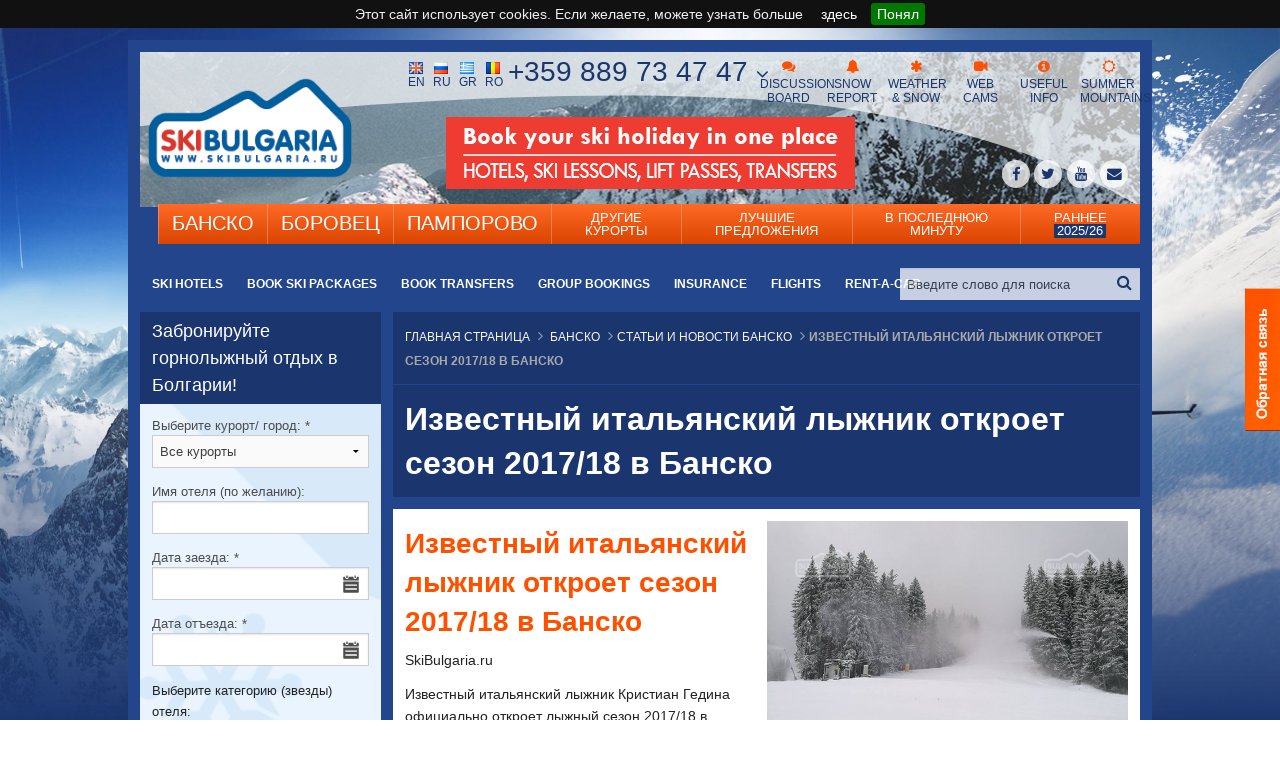

--- FILE ---
content_type: text/html
request_url: https://skibulgaria.ru/news/20171201/bansko_ski_season_2017_2018.shtml
body_size: 17271
content:
<!DOCTYPE HTML>
<html xmlns="http://www.w3.org/1999/xhtml"  >
    <head> 

        <meta name="viewport" content="width=device-width, initial-scale=1.0">
            <!--meta http-equiv="Content-Type" content="text/html; charset=UTF-8"-->
            <meta http-equiv="Content-Type" content="text/html; charset=windows-1251">
                                        <meta name="google-site-verification" content="T9192t7Yu0zrIAiE8t3d9S0ogUrVmFlZZHvJ_HxdER8" />
                            <meta name='yandex-verification' content='7995ba241b28dada' />
                            <meta content="index, follow" name="robots">
                                                        <meta name="description" content="Известный итальянский лыжник Кристиан Гедина официально откроет лыжный сезон 2017/18 в Банско, Болгария" />
                        <meta name="keywords" content="итальянский лыжник, Кристиан Гедина, лыжный сезон 2017/18, Банско," />
                                                <title>Известный итальянский лыжник откроет сезон 2017/18 в Банско</title>






                        
        <link rel="canonical" href="https://skibulgaria.ru/news/20171201/bansko_ski_season_2017_2018.shtml"/>
        

                        <link rel="shortcut icon" href="/favicon.ico" type="image/x-icon" >
                            <link rel="stylesheet" href="https://skibulgaria.ru/css/screen_responsive.css" type="text/css" media="screen">
                                <link rel="stylesheet" href="https://skibulgaria.ru/css/responsive/custom.css" type="text/css" media="screen">

                                    <style>
                                        @import url('https://skibulgaria.ru/css/fonts/ropa/stylesheet.css');
                                    </style>
                                    <script src="https://skibulgaria.ru/_bower/modernizr/modernizr.js"></script>
                                    <!--<link rel="stylesheet" href="/css/booking.css" type="text/css" media="screen">-->

                                    <!--[if IE]><meta http-equiv='X-UA-Compatible' content='IE=edge,chrome=1'><![endif]-->
                                    <link href="https://skibulgaria.ru/css/fileuploader.css" rel="stylesheet" type="text/css">	
                                        <link rel="shortcut icon" href="/favicon.ico" type="image/x-icon" >
                                            <!--[if lt IE 8]><link rel="stylesheet" type="text/css" href="css/ie.css"><![endif]-->

                                            <!--<link rel="stylesheet" href="/lib/blueimp/bootstrap.min.css"/>-->
																						
	
																					                                            
                                            <style>
                                            .tra>.note {
                                                display: block;
                                                font-size: 0.73rem;
                                            }
                                            </style>

                                            </head>
                                            <body itemtype="//schema.org/WebPage" itemscope="" data-twttr-rendered="true"   class="lang-ru">
                                                  <!-- Google Tag Manager -->
<script>(function(w,d,s,l,i){w[l]=w[l]||[];w[l].push({'gtm.start':
new Date().getTime(),event:'gtm.js'});var f=d.getElementsByTagName(s)[0],
j=d.createElement(s),dl=l!='dataLayer'?'&l='+l:'';j.async=true;j.src=
'https://www.googletagmanager.com/gtm.js?id='+i+dl;f.parentNode.insertBefore(j,f);
})(window,document,'script','dataLayer','GTM-KF6L8QH');</script>
<!-- End Google Tag Manager -->
     
                                                
<!-- Google Tag Manager (noscript) -->
<noscript><iframe src="https://www.googletagmanager.com/ns.html?id=GTM-KF6L8QH"
height="0" width="0" style="display:none;visibility:hidden"></iframe></noscript>
<!-- End Google Tag Manager (noscript) -->
   <!-- Yandex.Metrika counter -->
    <div style="display:none;"><script type="text/javascript">
        (function(w, c) {
            (w[c] = w[c] || []).push(function() {
                try {
                    w.yaCounter11002867 = new Ya.Metrika({id: 11002867, enableAll: true});
                }
                catch (e) {
                }
            });
        })(window, "yandex_metrika_callbacks");
        </script></div>
    <script src="//mc.yandex.ru/metrika/watch.js" type="text/javascript" defer="defer"></script>
    <noscript><div><img src="//mc.yandex.ru/watch/11002867" style="position:absolute; left:-9999px;" alt="" /></div></noscript>
    <!-- /Yandex.Metrika counter -->
    <!-- begin of Top100 code -->



                                                <a href="#header" id="toTop">
                                                    <i class="fa fa-angle-up"></i>
                                                </a>


                                                <div class="off-canvas-wrap" data-offcanvas>
                                                    <div class="inner-wrap">
                                                        <div id="Feedback" class="show-for-large-up">
                                                                                                                        <a class="pp2 feedback-ru" rel=nofollow href="https://skibulgaria.ru/useful-information/feedback/contact-us:ru.shtml"></a>
                                                        </div>
                                                                                                                <!-- header -->
                                                        <header class="main-header">
                                                            <div class="main-header-logo">
    <a href="https://skibulgaria.ru/">
 <img src="/css/221x112_SKIBULGARIA.RU.png" width="221" height="112" alt="" />  
    </a>
</div>                                                                                                                            <nav class="main-header-menu" role="navigation">
    <ul class="main-header-menu-primary">
        <ul>
<li class="active"></li>
<li><span style="font-size: xx-small; font-family: verdana, geneva;"><a title="Банско" href="https://skibulgaria.ru/bansko/">Банско</a></span></li>
<li><span style="font-size: xx-small; font-family: verdana, geneva;"><a title="Боровец" href="https://skibulgaria.ru/borovets/">Боровец</a></span></li>
<li><span style="font-size: xx-small; font-family: verdana, geneva;"><a title="Пампорово" href="https://skibulgaria.ru/pamporovo/">Пампорово</a></span></li>
<li><span style="font-size: xx-small; font-family: verdana, geneva;"><a title="Другие лыжные курорты Болгарии" href="https://skibulgaria.ru/otherresorts/index.shtml"> <small>Другие курорты</small> </a></span></li>
<li><span style="font-size: xx-small; font-family: verdana, geneva;"><a title="Лучшие предложения" href="https://skibulgaria.ru/best-deals/index.shtml"> <small>Лучшие предложения</small> </a></span></li>
<li><span style="font-size: xx-small; font-family: verdana, geneva;"><a title="Бронирование в последнюю минуту" href="https://skibulgaria.ru/last-minute/index.shtml"><small>B последнюю минуту</small> </a></span></li>
<li><span style="font-size: xx-small; font-family: verdana, geneva;"><a title="Раннее бронирование" href="https://skibulgaria.ru/early-booking/index.shtml"> <small>Раннее<span class="season"> 2025/26</span></small></a></span></li>
</ul>    </ul>
    <ul class="main-header-menu-secondary">
        
<li><a title="Ski Hotels" href="https://skibulgaria.ru/ski-hotels/index.shtml">Ski Hotels</a></li>
<li><a title="Book ski packages" href="https://skibulgaria.ru/ski-packages/index.shtml">Book ski packages</a></li>
<li><a title="Book transfers" href="https://skibulgaria.ru/transfers/index.shtml">Book transfers</a></li>
<li><a title="Group bookings" href="https://skibulgaria.ru/group-booking/index.shtml">Group bookings</a></li>
<li><a title="Insurance" href="https://skibulgaria.ru/travel-insurance/index.shtml">Insurance</a></li>
<li><a title="Flights" href="https://skibulgaria.ru/flights-to-bulgaria/index.shtml">Flights</a></li>
<li><a title="Rent-a-Car" href="https://skibulgaria.ru/rent-a-car/index.shtml">Rent-a-Car</a></li>
    </ul>
</nav>                                                                                                                        
<ul class="main-header-menu-third">
    <li>
							<a title="Discussion board" href="https://story.bulgariaski.com/Bulgaria+Ski+discussion/index.html">
								<i class="fa fa-comments"></i>
								Discussion board
							</a>
						</li>
						<li>
							<a title="Snow report" href="https://skibulgaria.ru/snow.html">
								<i class="fa fa-bell"></i>
								Snow report
							</a>
						</li>
						<li>
							<a title="Weather&snow" href="https://skibulgaria.ru/weather-webcams/weather-forecast.shtml">
								<i class="fa fa-asterisk"></i>
								Weather &amp; snow
							</a>
						</li>
						<li>
							<a title="Web cams" href="https://skibulgaria.ru/web-cams-all-resorts/index.shtml">
								<i class="fa fa-video-camera"></i>
								Web cams
							</a>
						</li>
						<li>
							<a title="Useful info" href="https://skibulgaria.ru/useful-information.shtml">
								<i class="fa fa-info-circle"></i>
								Useful info
							</a>
						</li>
						<li>
							<a title="Summer mountains" href="https://skibulgaria.ru/summer-activities/index.shtml">
								<i class="fa fa-sun-o"></i>
								Summer mountains
							</a>
						</li>
												
					</ul>                                                            <div class="main-header-lang">
						<!--<a href="" class="active" title="Bulgarian">
							<img src="https://skibulgaria.ru/_img/langs/bg.png">
							Bg
						</a>-->
						<a href="https://www.bulgariaski.com/" title="English">
							<img src="https://skibulgaria.ru/_img/langs/en.png">
							En
						</a>
						<a href="https://skibulgaria.ru/" title="Russian">
							<img src="https://skibulgaria.ru/_img/langs/ru.png">
							Ru
						</a>
						<a href="https://skibulgaria.gr" title="Greek">
							<img src="https://skibulgaria.ru/_img/langs/gr.png">
							Gr
						</a>
						<a href="https://bulgariaschi.ro/" title="Romanian">
							<img src="https://skibulgaria.ru/_img/langs/ro.png">
							Ro
						</a>
					</div>
                                                              
<div class="main-header-contact">
    <a href="#" data-dropdown="mhc_dropdown" data-options="is_hover:true">
        +359 889 73 47 47        <i class="fa fa-angle-down"></i>
    </a>
    <ul id="mhc_dropdown" class="f-dropdown contact" data-dropdown-content>

        <ul>
<li>+359 2 962 22 13</li>
<li>+359 889 73 47 47</li>
<li><a href="https://skibulgaria.ru/useful-information/feedback/contact-us:en.shtml">Send a request </a>78, Krichim Str., fl.1, Sofia 1164, Bulgaria</li>
</ul>    </ul>
</div>
                                                            <a class="main-header-contact-mini" href="https://skibulgaria.ru/contact-mini.html" data-reveal-id="p-contact" data-reveal-ajax="true">
                                                                                    <i class="fa fa-phone"></i>
                                                                                </a>
                                                                                <div class="main-header-search">
                                                                                    <form method="get" action="https://skibulgaria.ru/search.php">
                                                                                        <input type="text" id="qst" name="query" value="Введите слово для поиска" onclick="javascript: this.value = '';" />
                                                                                        <span class="submit"><input type="submit" id="qsb" value="" /></span>
                                                                                    </form>
                                                                                </div>
                                                                               <!-- <div class="main-header-links">
                                                                                    <a href="https://skibulgaria.ru/advertise.shtml ">Реклама на SkiBulgaria.ru</a>                                                                                </div>-->                                                            
	<div class="main-header-social social">
						<a rel="nofollow" href="https://www.facebook.com/wwwBulgariaSki/">
							<i class="fa fa-facebook" title="Facebook"></i>
						</a>
						<a rel="nofollow" href="https://twitter.com/BulgariaSkiCom">
							<i class="fa fa-twitter" title="Twitter"></i>
						</a>
						<a rel="nofollow" href="https://www.youtube.com/user/TheBulgariaSki">
							<i class="fa fa-youtube" title="Youtube"></i>
						</a>
            <a href="https://skibulgaria.ru/useful-information/Feedback/contact-us:ru.shtml" >
							<i class="fa fa-envelope" title="Email"></i>
						</a>
            <!--
						<a href="https://skibulgaria.ru/useful-information/Feedback/contact-us-pp:ru.shtml" data-reveal-id="p-feedback" data-reveal-ajax="true">
							<i class="fa fa-envelope" title="Email"></i>
						</a>
            -->
					</div>                                                             <div class="main-header-banner">
       

        <a rel="nofollow"  href=""><img src="https://skibulgaria.ru/rot_banner_header/b5974540c5b392e9ead62e1326c499cc.jpg?1205" alt="" /></a>
        <!--<a rel="nofollow"   href="" class="p " title="Previous">Prev</a>-->
        <!--<span class="banner_text"></span>-->
        <!--<a rel="nofollow"   href="" class="n " title="Next">Next</a>-->
</div>
 




                                                        </header>
                                                        <section class="main-content">

                                                            <!-- header end -->
<div class="row">
    <div class="large-9 large-push-3 columns"><!-- left menu -->


        
        <div id="path_link" class="path"  itemtype="https://data-vocabulary.org/Breadcrumb" itemscope="">
            <span>
                <a itemprop="url"   href="https://skibulgaria.ru/"><span itemprop="title">Главная страница</span></a>
                        <span itemtype="http://data-vocabulary.org/Breadcrumb" itemscope=""><a itemprop="url" href="https://skibulgaria.ru/bansko/"><span itemprop="title">Банско</span></a></span><span itemtype="https://data-vocabulary.org/Breadcrumb" itemscope=""><a itemprop="url"  href='https://skibulgaria.ru/bansko/articles-reports-news/1-0-0/index.shtml'><span itemprop="title">Статьи и новости Банско</span></a></span><span><b  >Известный итальянский лыжник откроет сезон 2017/18 в Банско</b></span>            </span>
        </div>
        




        <div class="body">

            <div class="body-title"><h1>Известный итальянский лыжник откроет сезон 2017/18 в Банско</h1><p></p>            </div>
            <!-- content -->                      <div class="row">
                         </div>
                    
<div class="body-page"><div class="wall wall-right"><div class="slide-big">
<a class="zoom" href="https://skibulgaria.ru/img/big/2717_0.jpg">
<img width="380" height="285" alt="" src="https://skibulgaria.ru/img/big/2717_0.jpg">
</a></div> <ul id="popups" class="br">
                    
                        
                  
                        
                    
                </ul></div><h2>Известный итальянский лыжник откроет сезон 2017/18 в Банско</h2><p class="author">SkiBulgaria.ru</p><p class="western" style="margin-bottom: 0cm;"><span lang="ru-RU">Известный итальянский лыжник Кристиан Гедина официально откроет лыжный сезон 2017/18 в Банско, 14 лет </span><span lang="bg-BG">спустя</span><span lang="ru-RU"> после легендарного Альберто Томба, который стал &laquo;крестным отцом&raquo; трассы Бандеришка Поляна в 2003 году и 9 лет </span><span lang="bg-BG">спустя</span><span lang="ru-RU"> после великого Густава Тони, который посетил Банско в 2008 году.<br /><br />Кристиан Гедина - итальянский автогонщик, бывший горнолыжник, </span><span lang="bg-BG">трехкратный</span><span lang="bg-BG">призер</span><span lang="ru-RU"> чемпионатов мира. Самый успешный специалист по скоростному спуску за всю историю горнолыжного спорта Италии.<br /><br />В зависимости от погодных условий и снегопадов </span><span lang="bg-BG">откр</span><span lang="ru-RU">ы</span><span lang="bg-BG">тие</span><span lang="ru-RU"> зимн</span><span lang="bg-BG">его</span><span lang="ru-RU"> сезон</span><span lang="bg-BG">а</span><span lang="ru-RU"> в Банско планируется </span><span lang="bg-BG">на</span><span lang="ru-RU"> 16 декабря 2017 года.</span></p></div>  
                                 <div class="panel light social-bar-plus">
    <ul class="medium-block-grid-3" style="display: inline-block;">
        <!--
        <span class="soc-lk">
           
        </span><span class="soc-lk soc-rf">
           
        </span>
        -->
                <li>
            <div id="fb-root"></div>
            <script>(function (d, s, id) {
                    var js, fjs = d.getElementsByTagName(s)[0];
                    if (d.getElementById(id))
                        return;
                    js = d.createElement(s);
                    js.id = id;
                    js.src = "//connect.facebook.net/en_US/all.js#xfbml=1&appId=105740742882486";
                    fjs.parentNode.insertBefore(js, fjs);
                }(document, 'script', 'facebook-jssdk'));</script>
            <span class="soc">
                <div class="fb-like" data-href="https://skibulgaria.ru/news/20171201/bansko_ski_season_2017_2018.shtml" data-send="false" data-layout="button_count" data-width="80" data-show-faces="false" data-font="arial"></div>
            </span>
            <!--
            <span class="soc">
                 <div class="fb-send" data-href="https://skibulgaria.ru/news/20171201/bansko_ski_season_2017_2018.shtml" data-font="arial"  ref="top_left"></div>
            </span>
            -->
        </li>
        <li>
            
            <span class="soc-tw">
                <a href="https://twitter.com/share" class="twitter-share-button" data-count="horizontal" data-via="BulgariaSkiCom">Tweet</a>
                <script type="text/javascript" src="https://platform.twitter.com/widgets.js"></script>
            </span>
            
        </li>
        <!--
        <li>
            <span class="soc-gp">
                <script type="text/javascript" src="https://apis.google.com/js/plusone.js"></script>
                <g:plusone></g:plusone>
            </span>
        </li>
        -->
        <!--<span class="soc-dg">
            <script type="text/javascript">
            (function() {
                var s = document.createElement('SCRIPT'), s1 = document.getElementsByTagName('SCRIPT')[0];
                s.type = 'text/javascript';
                s.async = true;
                s.src = 'http://widgets.digg.com/buttons.js';
                s1.parentNode.insertBefore(s, s1);
            })();
            </script>
            <a class="DiggThisButton DiggCompact"></a>
        </span>
        -->
    </ul>


        <div class="panel foot">
        <div class="clearfix">
                                                <div class="footbar">
                                                        <a href="https://skibulgaria.ru/bansko/articles-reports-news/1-0-0/index.shtml" class="right">Вернуться: Статьи и новости Банско</a>
                            <ul class="inline-list"><span class="view-review">
                                    <input type="hidden" name="LView" value="Показать все комментарии"/>
                                    <input type="hidden" name="LPost" value="Оставить комментарий"/>
                                    <input type="hidden" name="LHide" value="Спрятать комментарии"/>
                                    <input type="hidden" name="LHidePost" value="Спрятать/ показать комментарий"/>

                                    <a  class="view-comments"
                                        ref="Показать все комментарии"><i class="fa fa-comments-o"></i>Показать все комментарии </a>
                                    (1)</span> <span class="post-review"><a class="post-comment" 
                                                                                             ref="Оставить комментарий"><i class="fa fa-comment-o"></i>Оставить комментарий</a></span>


                            </ul>

                        </div>
                     
    </div>
    </div>
</div>                              <div class="panel light" id="comments-wrapper"><div class="forum">
<ul class="small-block-grid-1">
        <li>
										<div class="row">
	<div class="medium-3 columns">
		<div class="forum-user">
			<b>Lilia </b>
			<i>From&nbsp;Moldova</i>
			<br>
			<small>Sent on 12 January 2023</small>
		</div>
	</div>
	<div class="medium-9 columns">
		<div class="forum-comment">
			Здравствуйте.Хочу выразить огромную благодарность за сервис по продаже скипассов и конкретно Нелли Сивковой.Мы остались очень довольны.В следующий раз обратимся только к вам 
                        </div>
		<div class="forum-comment-vote">
			<ul class="inline-list">
				<li>
					<strong>
						Вам помог этот отзыв?
					</strong>
				</li>
				<li>
					<a class="like_resort_comments" ref="11227">
						<i class="fa fa-thumbs-up"></i>
						<span class="color-green"> Да</span>
					</a>
				</li>
				<li>
					<a class="dislike_resort_comments" class="dislike_resort_comments">
						<i class="fa fa-thumbs-down"></i>
						<span class="color-red"> Нет</span>
					</a>
				</li>
			</ul>
		</div>
	</div>
</div>
									</li></ul></div></div><input type="hidden" name="site_url" value="https://skibulgaria.ru/"/>
        <div class="feedback"><h4>Оставить комментарий . </h4>
        <p>Ваши комментарии помогут нам улучшить содержание данного сайта и другим пользователям получить дополнительную информацию. Спасибо!</p>
           
            <form action="" method="post" id="comment_form" class="message">
            <div class="alert-box success radius success_log" data-alert="">
<i class="fa fa-check-circle"></i>
<span></span>
<a class="close" href="#">?</a>
</div>
            
           <div class="row">
          
           <div class="large-4 large-push-8 columns">
                <label class="error">
                    <input type="text" id="tx1" placeholder="Ваше имя">
                    <small class="error error_feedback"></small>
                </label>
                <label>
                 <input type="text" id="tx2" placeholder="Ваш e-mail">
                </label>
                <label>
                 <input type="text" id="tx3" placeholder="Страна">
                </label>
            </div>
            <div class="large-8 large-pull-4 columns">
				<label class="error">
					<textarea name="comment" id="ta1" placeholder="Отзывы"  rows="10"></textarea>
				</label>
			</div>
                
               
               
                    
                   
                   
                    
                <div class="captcha">
                    <label for="tx8" class="aster fill_image">Пожалуйста, введите код с картинки</label>
                            <input type="text" value="" name="word" size="5" autocomplete="off">
                            <img src="https://skibulgaria.ru/codepic.php?ID=2011186" alt="Please type this word.">
                    </div>    
        <div class="text-right">
        <input type="hidden" name="site_url" value="https://skibulgaria.ru/"/>
        <input type="hidden" name="ct" value=""/>
        <span class="loader preloader" style="display:none;">
    <svg height="10" width="36">
    <rect ry="5" rx="5" y="0" x="0" height="10" width="10">
    <animate repeatCount="indefinite" dur="1000ms" values="0;10;10;10;0" attributeName="width"/>
    <animate repeatCount="indefinite" dur="1000ms" values="0;10;10;10;0" attributeName="height"/>
    <animate repeatCount="indefinite" dur="1000ms" values="5;0;0;0;5" attributeName="x"/>
    <animate repeatCount="indefinite" dur="1000ms" values="5;0;0;0;5" attributeName="y"/>
    </rect>
    <rect ry="5" rx="5" y="0" x="12" height="10" width="10">
    <animate repeatCount="indefinite" dur="1000ms" begin="200ms" values="0;10;10;10;0" attributeName="width"/>
    <animate repeatCount="indefinite" dur="1000ms" begin="200ms" values="0;10;10;10;0" attributeName="height"/>
    <animate repeatCount="indefinite" dur="1000ms" begin="200ms" values="0;12;12;12;0" attributeName="x"/>
    <animate repeatCount="indefinite" dur="1000ms" begin="200ms" values="5;0;0;0;5" attributeName="y"/>
    </rect>
    <rect ry="5" rx="5" y="0" x="24" height="10" width="10">
    <animate repeatCount="indefinite" dur="1000ms" begin="400ms" values="0;10;10;10;0" attributeName="width"/>
    <animate repeatCount="indefinite" dur="1000ms" begin="400ms" values="0;10;10;10;0" attributeName="height"/>
    <animate repeatCount="indefinite" dur="1000ms" begin="400ms" values="0;24;24;24;0" attributeName="x"/>
    <animate repeatCount="indefinite" dur="1000ms" begin="400ms" values="5;0;0;0;5" attributeName="y"/>
    </rect>
    </svg>  
</span>
            <input type="submit" class="btn1 button small secondary radius" id="send-comment-message" value="Send"  />
            
    </div>
    </div>
       
    </form></div>  
            
    
    <script type="text/javascript">




        //window.onload = initialize;
function loadScript() {
        var script = document.createElement('script');
        script.type = 'text/javascript';
        script.src = 'https://maps.googleapis.com/maps/api/js?v=3.exp&sensor=false&callback=initialize&key=AIzaSyBZiWD0c6WcHWOfghoW6uc0Jp-NAcwDd1w';
        document.body.appendChild(script);
    }

    window.onload = loadScript;

        function initialize() {


    
    var activeWindow;
    var markersArray = [];

    var myLatlng = new google.maps.LatLng(41.833822, 23.493254);

    var myOptions = {
    zoom: 14,
    center: myLatlng,
    mapTypeId: google.maps.MapTypeId.ROADMAP, 
    panControl: false,
    zoomControl: true,
    zoomControlOptions: {
    style: google.maps.ZoomControlStyle.LARGE
    },
    scrollwheel: false,
    scaleControl: true
    }

    var map =  new google.maps.Map(document.getElementById("googlemap"), myOptions);

    map.setOptions({styles: [
    {
    featureType: "poi.business",
    stylers: [
    { visibility: "off" }
    ]
    }
    ]});


            }






    </script>

            </div>
    </div>
    <!-- main footer -->


    <div class="large-3 large-pull-9 columns">
        <aside class="side">                
<section class="search">
    <div class="search-head">
		
		 <div class="h3">
        Забронируйте горнолыжный отдых в Болгарии!    </div>
	</div>
   <form action="https://skibulgaria.ru/booking.php" method="get">
        <div class="search-body">
            <div class="row">
                <div class=" columns">
                    <label>
                        Выберите курорт/ город:
                        <span class="important">*</span>
                        <select id="s3" name="VID" class="">
                            <option selected="selected" value="0">Все курорты</option>
                                                                <option  value="5">Банско</option>
                                                                        <option  value="6">Боровец</option>
                                                                        <option  value="7">Пампорово</option>
                                                                        <option  value="37">Чепеларе</option>
                                                                        <option  value="63">Добриниште</option>
                                    

                        </select>
                    </label>

                    <label>Имя отеля&nbsp;(по желанию):
                        <input type="text" size="23" id="s10" class=""  name="value_hotel_name" value="">
                    </label>
                </div>

                <div class=" columns">
                    <label>
                        Дата заезда:
                        <span class="important">*</span>
                        <input id="value_date1_id" name="value_date1" size="23"  type="text" value="" class="date "/>
                    </label>
                    <label class="aster" for="s61">
                        Дата отъезда:
                        <span class="important">*</span>

                        <input id="value_date2_id" name="value_date2" size="23" type="text" value="" class="date "/>
                    </label>

                </div>
                <div class=" columns">
                    <p>
                        Выберите категорию (звезды) отеля:
                    </p>
                    <ul class="inline-list">

                                                    <li>
                                <label>
                                    <input type="checkbox"  name="hotel_stars[]"  value="1"  >
                                    1                                </label>
                            </li>
                                                        <li>
                                <label>
                                    <input type="checkbox"  name="hotel_stars[]"  value="2"  >
                                    2                                </label>
                            </li>
                                                        <li>
                                <label>
                                    <input type="checkbox"  name="hotel_stars[]"  value="3"  >
                                    3                                </label>
                            </li>
                                                        <li>
                                <label>
                                    <input type="checkbox"  name="hotel_stars[]"  value="4"  >
                                    4                                </label>
                            </li>
                                                        <li>
                                <label>
                                    <input type="checkbox"  name="hotel_stars[]"  value="5"  >
                                    5                                </label>
                            </li>
                            

                    </ul>
                </div>

            </div>
            <div class="toggle2" style="display: none;">
                <p>
                    Удобства отеля                </p>
                <ul class="inline-list">
                    <li>
                        <label>
                        <input type="checkbox" id="s16"  value="1" name="freewifi" >
                        интернет                        </label>
                    </li><li>
                        <label>
                        <input type="checkbox" id="s17" value="1" name="spawelness" >
                        СПА</label>
                    </li><li>
                        <label>
                        <input type="checkbox" id="s21" value="1" name="parking" >
                        Паркинг</label>
                    </li><li>
                        <label>
                        <input type="checkbox" id="s22" value="1" name="swimingpool" >
                        Бассейн                        </label>
                    </li>
                </ul>
                <p>
                                    </p>
                <ul class="inline-list">
                    <li>
                        <label>
                        <input type="checkbox" id="s27" name="type_build[]" value="1" >
                        Отель</label>
                    </li><li>
                        <label>
                        <input type="checkbox" id="s28" name="type_build[]" value="7"  >
                        Апарт-отель</label>
                    </li><li>
                        <label>
                        <input type="checkbox" id="s29" name="type_build[]" value="5"  >
                       Шале/ Вилла</label>
                    </li>
                </ul>
            </div>
        </div>
        <div class="search-foot">
            <div class="row">
                <div class="small-5 columns">
                    <div class="toggler">
                        <a href="#" id="toggle2">
                            <span class="toggle2">
                                + More
                            </span>
                            <span class="toggle2" style="display: none;">
                                — Спрятать                            </span>
                        </a>
                    </div>
                </div>
                <input type="hidden" name="sort_by_stars" value="0" />
                <input type="hidden" name="lang_booking" value="ru" />
                <div class="small-7 columns text-right">
                    <input type="submit" id="search_book_submit" value="Поиск" class="submit button small radius secondary" click="javascript:return false;">
                </div>
            </div>
        </div>
    </form>
</section>

<ul class="accordion" data-accordion>

    <li class="accordion-navigation active"><a title=" Банско" data-ref="https://skibulgaria.ru/bansko/hotels/"  href="#treeMH2176"><span>Отели в Банско</span></a><div id="treeMH2176" class="content active"><ul><li>
		<a title="Lucky Bansko Spa & Relax Aparthotel" href="https://skibulgaria.ru/bansko/lucky_bansko_hotel.html">Lucky Bansko Spa & Relax Aparthotel</a>
		<img src="https://skibulgaria.ru/img/star.png">&nbsp;<img src="https://skibulgaria.ru/img/star.png">&nbsp;<img src="https://skibulgaria.ru/img/star.png">&nbsp;<img src="https://skibulgaria.ru/img/star.png">&nbsp;<img src="https://skibulgaria.ru/img/star.png">&nbsp;
		</li><li>
		<a title="Апарт-отель "Регнум"" href="https://skibulgaria.ru/bansko/regnum_apartments.html">Апарт-отель "Регнум"</a>
		<img src="https://skibulgaria.ru/img/star.png">&nbsp;<img src="https://skibulgaria.ru/img/star.png">&nbsp;<img src="https://skibulgaria.ru/img/star.png">&nbsp;<img src="https://skibulgaria.ru/img/star.png">&nbsp;<img src="https://skibulgaria.ru/img/star.png">&nbsp;
		</li><li>
		<a title="Кемпински Отель Гранд Арена Банско" href="https://skibulgaria.ru/bansko/kempinski.shtml">Кемпински Отель Гранд Арена Банско</a>
		<img src="https://skibulgaria.ru/img/star.png">&nbsp;<img src="https://skibulgaria.ru/img/star.png">&nbsp;<img src="https://skibulgaria.ru/img/star.png">&nbsp;<img src="https://skibulgaria.ru/img/star.png">&nbsp;<img src="https://skibulgaria.ru/img/star.png">&nbsp;
		</li><li>
		<a title="Отель "Пирин Гольф и Спа"" href="https://skibulgaria.ru/bansko/pirin_golf_country_club_apts.html">Отель "Пирин Гольф и Спа"</a>
		<img src="https://skibulgaria.ru/img/star.png">&nbsp;<img src="https://skibulgaria.ru/img/star.png">&nbsp;<img src="https://skibulgaria.ru/img/star.png">&nbsp;<img src="https://skibulgaria.ru/img/star.png">&nbsp;<img src="https://skibulgaria.ru/img/star.png">&nbsp;
		</li><li>
		<a title="Отель Амира" href="https://skibulgaria.ru/bansko/hotel_rezidens_amira.shtml">Отель Амира</a>
		<img src="https://skibulgaria.ru/img/star.png">&nbsp;<img src="https://skibulgaria.ru/img/star.png">&nbsp;<img src="https://skibulgaria.ru/img/star.png">&nbsp;<img src="https://skibulgaria.ru/img/star.png">&nbsp;<img src="https://skibulgaria.ru/img/star.png">&nbsp;
		</li><li>
		<a title="Премьер Лакжари Ризорт" href="https://skibulgaria.ru/bansko/premier_luxury_mountain_resort.html">Премьер Лакжари Ризорт</a>
		<img src="https://skibulgaria.ru/img/star.png">&nbsp;<img src="https://skibulgaria.ru/img/star.png">&nbsp;<img src="https://skibulgaria.ru/img/star.png">&nbsp;<img src="https://skibulgaria.ru/img/star.png">&nbsp;<img src="https://skibulgaria.ru/img/star.png">&nbsp;
		</li><li>
		<a title="Boutique Hotel Entry E" href="https://skibulgaria.ru/bansko/entry_e_boutique_hotel.shtml">Boutique Hotel Entry E</a>
		<img src="https://skibulgaria.ru/img/star.png">&nbsp;<img src="https://skibulgaria.ru/img/star.png">&nbsp;<img src="https://skibulgaria.ru/img/star.png">&nbsp;<img src="https://skibulgaria.ru/img/star.png">&nbsp;
		</li><li>
		<a title="Wellness Hotel Bulgaria" href="https://skibulgaria.ru/bansko/bulgaria_hotel.html">Wellness Hotel Bulgaria</a>
		<img src="https://skibulgaria.ru/img/star.png">&nbsp;<img src="https://skibulgaria.ru/img/star.png">&nbsp;<img src="https://skibulgaria.ru/img/star.png">&nbsp;<img src="https://skibulgaria.ru/img/star.png">&nbsp;
		</li><li>
		<a title="Апарт комплекс Зара" href="https://skibulgaria.ru/bansko/apart_kompleks_zara.shtml">Апарт комплекс Зара</a>
		<img src="https://skibulgaria.ru/img/star.png">&nbsp;<img src="https://skibulgaria.ru/img/star.png">&nbsp;<img src="https://skibulgaria.ru/img/star.png">&nbsp;<img src="https://skibulgaria.ru/img/star.png">&nbsp;
		</li><li>
		<a title="Апарт-отель "Каза Карина"" href="https://skibulgaria.ru/bansko/casa_karina_aparthotel.html">Апарт-отель "Каза Карина"</a>
		<img src="https://skibulgaria.ru/img/star.png">&nbsp;<img src="https://skibulgaria.ru/img/star.png">&nbsp;<img src="https://skibulgaria.ru/img/star.png">&nbsp;<img src="https://skibulgaria.ru/img/star.png">&nbsp;
		</li><div class="toggleH2" style="display: none;"><li>
		<a title="Апарт-отель "Маунтин Парадайс"" href="https://skibulgaria.ru/bansko/aparthotel_mauntin_paradays_3.shtml">Апарт-отель "Маунтин Парадайс"</a>
		<img src="https://skibulgaria.ru/img/star.png">&nbsp;<img src="https://skibulgaria.ru/img/star.png">&nbsp;<img src="https://skibulgaria.ru/img/star.png">&nbsp;<img src="https://skibulgaria.ru/img/star.png">&nbsp;
		</li><li>
		<a title="Апарт-отель "Санрайз"" href="https://skibulgaria.ru/bansko/sunrise_hotel.html">Апарт-отель "Санрайз"</a>
		<img src="https://skibulgaria.ru/img/star.png">&nbsp;<img src="https://skibulgaria.ru/img/star.png">&nbsp;<img src="https://skibulgaria.ru/img/star.png">&nbsp;<img src="https://skibulgaria.ru/img/star.png">&nbsp;
		</li><li>
		<a title="Апарт-отель Saint George Palace" href="https://skibulgaria.ru/bansko/aparthotel_saint_george_palace.shtml">Апарт-отель Saint George Palace</a>
		<img src="https://skibulgaria.ru/img/star.png">&nbsp;<img src="https://skibulgaria.ru/img/star.png">&nbsp;<img src="https://skibulgaria.ru/img/star.png">&nbsp;<img src="https://skibulgaria.ru/img/star.png">&nbsp;
		</li><li>
		<a title="Апарт-отель Дрийм" href="https://skibulgaria.ru/bansko/aparthotel_dream.shtml">Апарт-отель Дрийм</a>
		<img src="https://skibulgaria.ru/img/star.png">&nbsp;<img src="https://skibulgaria.ru/img/star.png">&nbsp;<img src="https://skibulgaria.ru/img/star.png">&nbsp;<img src="https://skibulgaria.ru/img/star.png">&nbsp;
		</li><li>
		<a title="Апарткомплекс и Спа "Гранд Рояле"" href="https://skibulgaria.ru/bansko/grand_royale_apartamenten_kompleks_and_spa.shtml">Апарткомплекс и Спа "Гранд Рояле"</a>
		<img src="https://skibulgaria.ru/img/star.png">&nbsp;<img src="https://skibulgaria.ru/img/star.png">&nbsp;<img src="https://skibulgaria.ru/img/star.png">&nbsp;<img src="https://skibulgaria.ru/img/star.png">&nbsp;
		</li><li>
		<a title="Банско СПА и Холидейз" href="https://skibulgaria.ru/bansko/bansko_spa_and_holidays.html">Банско СПА и Холидейз</a>
		<img src="https://skibulgaria.ru/img/star.png">&nbsp;<img src="https://skibulgaria.ru/img/star.png">&nbsp;<img src="https://skibulgaria.ru/img/star.png">&nbsp;<img src="https://skibulgaria.ru/img/star.png">&nbsp;
		</li><li>
		<a title="Клуб отель "Мурите"" href="https://skibulgaria.ru/bansko/white_fir_valley.html">Клуб отель "Мурите"</a>
		<img src="https://skibulgaria.ru/img/star.png">&nbsp;<img src="https://skibulgaria.ru/img/star.png">&nbsp;<img src="https://skibulgaria.ru/img/star.png">&nbsp;<img src="https://skibulgaria.ru/img/star.png">&nbsp;
		</li><li>
		<a title="Отель "Вихрен Роял Палас"" href="https://skibulgaria.ru/bansko/vihren_palace_hotel.html">Отель "Вихрен Роял Палас"</a>
		<img src="https://skibulgaria.ru/img/star.png">&nbsp;<img src="https://skibulgaria.ru/img/star.png">&nbsp;<img src="https://skibulgaria.ru/img/star.png">&nbsp;<img src="https://skibulgaria.ru/img/star.png">&nbsp;
		</li><li>
		<a title="Отель "Гиннес"" href="https://skibulgaria.ru/bansko/guinness_hotel.html">Отель "Гиннес"</a>
		<img src="https://skibulgaria.ru/img/star.png">&nbsp;<img src="https://skibulgaria.ru/img/star.png">&nbsp;<img src="https://skibulgaria.ru/img/star.png">&nbsp;<img src="https://skibulgaria.ru/img/star.png">&nbsp;
		</li><li>
		<a title="Отель "Евелина Палас"" href="https://skibulgaria.ru/bansko/evelina_palace.html">Отель "Евелина Палас"</a>
		<img src="https://skibulgaria.ru/img/star.png">&nbsp;<img src="https://skibulgaria.ru/img/star.png">&nbsp;<img src="https://skibulgaria.ru/img/star.png">&nbsp;<img src="https://skibulgaria.ru/img/star.png">&nbsp;
		</li><li>
		<a title="Отель "Лион"" href="https://skibulgaria.ru/bansko/lion_hotel.html">Отель "Лион"</a>
		<img src="https://skibulgaria.ru/img/star.png">&nbsp;<img src="https://skibulgaria.ru/img/star.png">&nbsp;<img src="https://skibulgaria.ru/img/star.png">&nbsp;<img src="https://skibulgaria.ru/img/star.png">&nbsp;
		</li><li>
		<a title="Отель "Молерите"" href="https://skibulgaria.ru/bansko/molerite_hotel.shtml">Отель "Молерите"</a>
		<img src="https://skibulgaria.ru/img/star.png">&nbsp;<img src="https://skibulgaria.ru/img/star.png">&nbsp;<img src="https://skibulgaria.ru/img/star.png">&nbsp;<img src="https://skibulgaria.ru/img/star.png">&nbsp;
		</li><li>
		<a title="Отель "Орфей"" href="https://skibulgaria.ru/bansko/orphey_hotel.html">Отель "Орфей"</a>
		<img src="https://skibulgaria.ru/img/star.png">&nbsp;<img src="https://skibulgaria.ru/img/star.png">&nbsp;<img src="https://skibulgaria.ru/img/star.png">&nbsp;<img src="https://skibulgaria.ru/img/star.png">&nbsp;
		</li><li>
		<a title="Отель "Перун Лодж"" href="https://skibulgaria.ru/bansko/perun_lodge_hotel.html">Отель "Перун Лодж"</a>
		<img src="https://skibulgaria.ru/img/star.png">&nbsp;<img src="https://skibulgaria.ru/img/star.png">&nbsp;<img src="https://skibulgaria.ru/img/star.png">&nbsp;<img src="https://skibulgaria.ru/img/star.png">&nbsp;
		</li><li>
		<a title="Отель "Пирин"" href="https://skibulgaria.ru/bansko/hotel_pirin.shtml">Отель "Пирин"</a>
		<img src="https://skibulgaria.ru/img/star.png">&nbsp;<img src="https://skibulgaria.ru/img/star.png">&nbsp;<img src="https://skibulgaria.ru/img/star.png">&nbsp;<img src="https://skibulgaria.ru/img/star.png">&nbsp;
		</li><li>
		<a title="Отель "Свети Георгий Ски и Холидей"" href="https://skibulgaria.ru/bansko/st_george_ski_and_spa_hotel.html">Отель "Свети Георгий Ски и Холидей"</a>
		<img src="https://skibulgaria.ru/img/star.png">&nbsp;<img src="https://skibulgaria.ru/img/star.png">&nbsp;<img src="https://skibulgaria.ru/img/star.png">&nbsp;<img src="https://skibulgaria.ru/img/star.png">&nbsp;
		</li><li>
		<a title="Отель "Терра комплекс"" href="https://skibulgaria.ru/bansko/white_fir_resort.html">Отель "Терра комплекс"</a>
		<img src="https://skibulgaria.ru/img/star.png">&nbsp;<img src="https://skibulgaria.ru/img/star.png">&nbsp;<img src="https://skibulgaria.ru/img/star.png">&nbsp;<img src="https://skibulgaria.ru/img/star.png">&nbsp;
		</li><li>
		<a title="Отель Belvedere Holiday Club" href="https://skibulgaria.ru/bansko/belvedere_holiday_club.html">Отель Belvedere Holiday Club</a>
		<img src="https://skibulgaria.ru/img/star.png">&nbsp;<img src="https://skibulgaria.ru/img/star.png">&nbsp;<img src="https://skibulgaria.ru/img/star.png">&nbsp;<img src="https://skibulgaria.ru/img/star.png">&nbsp;
		</li><li>
		<a title="Пирин Гольф Апартаменты" href="https://skibulgaria.ru/bansko/pirin_golf_apartamenti.shtml">Пирин Гольф Апартаменты</a>
		<img src="https://skibulgaria.ru/img/star.png">&nbsp;<img src="https://skibulgaria.ru/img/star.png">&nbsp;<img src="https://skibulgaria.ru/img/star.png">&nbsp;<img src="https://skibulgaria.ru/img/star.png">&nbsp;
		</li><li>
		<a title="Платинум Отель и Казино, Банско" href="https://skibulgaria.ru/bansko/perun_hotel.html">Платинум Отель и Казино, Банско</a>
		<img src="https://skibulgaria.ru/img/star.png">&nbsp;<img src="https://skibulgaria.ru/img/star.png">&nbsp;<img src="https://skibulgaria.ru/img/star.png">&nbsp;<img src="https://skibulgaria.ru/img/star.png">&nbsp;
		</li><li>
		<a title="СПА Комплекс "Катарино" " href="https://skibulgaria.ru/bansko/katarino_complex.html">СПА Комплекс "Катарино" </a>
		<img src="https://skibulgaria.ru/img/star.png">&nbsp;<img src="https://skibulgaria.ru/img/star.png">&nbsp;<img src="https://skibulgaria.ru/img/star.png">&nbsp;<img src="https://skibulgaria.ru/img/star.png">&nbsp;
		</li><li>
		<a title="Спа ризорт "Св. Иван Рильский"" href="https://skibulgaria.ru/bansko/st_ivan_rilski.html">Спа ризорт "Св. Иван Рильский"</a>
		<img src="https://skibulgaria.ru/img/star.png">&nbsp;<img src="https://skibulgaria.ru/img/star.png">&nbsp;<img src="https://skibulgaria.ru/img/star.png">&nbsp;<img src="https://skibulgaria.ru/img/star.png">&nbsp;
		</li><li>
		<a title="Спа-отель Hot Springs Medical" href="https://skibulgaria.ru/banya_razlog/hot_springs_medikal_and_spa.html">Спа-отель Hot Springs Medical</a>
		<img src="https://skibulgaria.ru/img/star.png">&nbsp;<img src="https://skibulgaria.ru/img/star.png">&nbsp;<img src="https://skibulgaria.ru/img/star.png">&nbsp;<img src="https://skibulgaria.ru/img/star.png">&nbsp;
		</li><li>
		<a title="Спорт Отель Банско" href="https://skibulgaria.ru/bansko/sport_hotel.html">Спорт Отель Банско</a>
		<img src="https://skibulgaria.ru/img/star.png">&nbsp;<img src="https://skibulgaria.ru/img/star.png">&nbsp;<img src="https://skibulgaria.ru/img/star.png">&nbsp;<img src="https://skibulgaria.ru/img/star.png">&nbsp;
		</li><li>
		<a title="Апарт-отель "Винслоу элеганс"" href="https://skibulgaria.ru/bansko/winslow_elegance_hotel.html">Апарт-отель "Винслоу элеганс"</a>
		<img src="https://skibulgaria.ru/img/star.png">&nbsp;<img src="https://skibulgaria.ru/img/star.png">&nbsp;<img src="https://skibulgaria.ru/img/star.png">&nbsp;
		</li><li>
		<a title="Апарт-отель "Орбилюкс"" href="https://skibulgaria.ru/bansko/orbilux_hotel.shtml">Апарт-отель "Орбилюкс"</a>
		<img src="https://skibulgaria.ru/img/star.png">&nbsp;<img src="https://skibulgaria.ru/img/star.png">&nbsp;<img src="https://skibulgaria.ru/img/star.png">&nbsp;
		</li><li>
		<a title="Апарт-отель и Спа "Эвергрийн"" href="https://skibulgaria.ru/bansko/evergreen_aparthotel_spa.html">Апарт-отель и Спа "Эвергрийн"</a>
		<img src="https://skibulgaria.ru/img/star.png">&nbsp;<img src="https://skibulgaria.ru/img/star.png">&nbsp;<img src="https://skibulgaria.ru/img/star.png">&nbsp;
		</li><li>
		<a title="Аспен Ризорт Гольф и Ски" href="https://skibulgaria.ru/bansko/aspen_resort_golf_ski_spa_apartment.html">Аспен Ризорт Гольф и Ски</a>
		<img src="https://skibulgaria.ru/img/star.png">&nbsp;<img src="https://skibulgaria.ru/img/star.png">&nbsp;<img src="https://skibulgaria.ru/img/star.png">&nbsp;
		</li><li>
		<a title="Вилла "Къща Мишел"" href="https://skibulgaria.ru/bansko/kashta_mishel.shtml">Вилла "Къща Мишел"</a>
		<img src="https://skibulgaria.ru/img/star.png">&nbsp;<img src="https://skibulgaria.ru/img/star.png">&nbsp;<img src="https://skibulgaria.ru/img/star.png">&nbsp;
		</li><li>
		<a title="Гостевой дом "Асева къща"" href="https://skibulgaria.ru/bansko/aseva_kashta.shtml">Гостевой дом "Асева къща"</a>
		<img src="https://skibulgaria.ru/img/star.png">&nbsp;<img src="https://skibulgaria.ru/img/star.png">&nbsp;<img src="https://skibulgaria.ru/img/star.png">&nbsp;
		</li><li>
		<a title="Дом для гостей "Виен"" href="https://skibulgaria.ru/bansko/kashta_vien.shtml">Дом для гостей "Виен"</a>
		<img src="https://skibulgaria.ru/img/star.png">&nbsp;<img src="https://skibulgaria.ru/img/star.png">&nbsp;<img src="https://skibulgaria.ru/img/star.png">&nbsp;
		</li><li>
		<a title="Клуб-отель "Мартин"" href="https://skibulgaria.ru/bansko/martin_club_hotel.shtml">Клуб-отель "Мартин"</a>
		<img src="https://skibulgaria.ru/img/star.png">&nbsp;<img src="https://skibulgaria.ru/img/star.png">&nbsp;<img src="https://skibulgaria.ru/img/star.png">&nbsp;
		</li><li>
		<a title="Мария-Антоанета Резиденс" href="https://skibulgaria.ru/bansko/maria_antoaneta_residence.shtml">Мария-Антоанета Резиденс</a>
		<img src="https://skibulgaria.ru/img/star.png">&nbsp;<img src="https://skibulgaria.ru/img/star.png">&nbsp;<img src="https://skibulgaria.ru/img/star.png">&nbsp;
		</li><li>
		<a title="Отель "Думанов"" href="https://skibulgaria.ru/bansko/hotel_dumanov.shtml">Отель "Думанов"</a>
		<img src="https://skibulgaria.ru/img/star.png">&nbsp;<img src="https://skibulgaria.ru/img/star.png">&nbsp;<img src="https://skibulgaria.ru/img/star.png">&nbsp;
		</li><li>
		<a title="Отель "Мура"" href="https://skibulgaria.ru/bansko/hotel_mura.shtml">Отель "Мура"</a>
		<img src="https://skibulgaria.ru/img/star.png">&nbsp;<img src="https://skibulgaria.ru/img/star.png">&nbsp;<img src="https://skibulgaria.ru/img/star.png">&nbsp;
		</li><li>
		<a title="Отель Mountain Romance & Spa" href="https://skibulgaria.ru/bansko/hotel_mountain_romance_spa.shtml">Отель Mountain Romance & Spa</a>
		<img src="https://skibulgaria.ru/img/star.png">&nbsp;<img src="https://skibulgaria.ru/img/star.png">&nbsp;<img src="https://skibulgaria.ru/img/star.png">&nbsp;
		</li><li>
		<a title="Отель Олимп" href="https://skibulgaria.ru/bansko/hotel_olimp.shtml">Отель Олимп</a>
		<img src="https://skibulgaria.ru/img/star.png">&nbsp;<img src="https://skibulgaria.ru/img/star.png">&nbsp;<img src="https://skibulgaria.ru/img/star.png">&nbsp;
		</li><li>
		<a title="Отель Френдс" href="https://skibulgaria.ru/bansko/hotel_friends.shtml">Отель Френдс</a>
		<img src="https://skibulgaria.ru/img/star.png">&nbsp;<img src="https://skibulgaria.ru/img/star.png">&nbsp;<img src="https://skibulgaria.ru/img/star.png">&nbsp;
		</li><li>
		<a title="Семейный отель "Кралев двор"" href="https://skibulgaria.ru/bansko/semeen_hotel_kralev_dvor.shtml">Семейный отель "Кралев двор"</a>
		<img src="https://skibulgaria.ru/img/star.png">&nbsp;<img src="https://skibulgaria.ru/img/star.png">&nbsp;<img src="https://skibulgaria.ru/img/star.png">&nbsp;
		</li><li>
		<a title="Семейный отель "Рахофф"" href="https://skibulgaria.ru/bansko/semeen_hotel_rahoff.shtml">Семейный отель "Рахофф"</a>
		<img src="https://skibulgaria.ru/img/star.png">&nbsp;<img src="https://skibulgaria.ru/img/star.png">&nbsp;<img src="https://skibulgaria.ru/img/star.png">&nbsp;
		</li><li>
		<a title="Уинслоу Инфинити" href="https://skibulgaria.ru/bansko/aparthotel_uinslou_infiniti_i_spa.html">Уинслоу Инфинити</a>
		<img src="https://skibulgaria.ru/img/star.png">&nbsp;<img src="https://skibulgaria.ru/img/star.png">&nbsp;<img src="https://skibulgaria.ru/img/star.png">&nbsp;
		</li><li>
		<a title="Грийн Лайф Ски и Спа Ризорт" href="https://skibulgaria.ru/bansko/paradiso_verde.html">Грийн Лайф Ски и Спа Ризорт</a>
		<img src="https://skibulgaria.ru/img/star.png">&nbsp;<img src="https://skibulgaria.ru/img/star.png">&nbsp;
		</li><li>
		<a title="Отель "Винслоу Хайленд"" href="https://skibulgaria.ru/bansko/hotels/mountain_residence_4.html">Отель "Винслоу Хайленд"</a>
		<img src="https://skibulgaria.ru/img/star.png">&nbsp;<img src="https://skibulgaria.ru/img/star.png">&nbsp;
		</li></div></ul><a id="toggleH2" href="#" class="button tiny"><span class="toggleH2" style="display: inline-block;"> Показать все отели </span><span class="toggleH2" style="display: none;"> Показать меньше отелей </span></a></div></li>
</ul>

<ul class="accordion" data-accordion>

    <li class="accordion-navigation"><a href="#treeMNARN5521" data-ref="https://skibulgaria.ru/bansko/nearby-towns/index.shtml"><span>Ближайшие города Банско</span></a><div id="treeMNARN5521" class="content ">
<ul ><li>
			<a href="https://skibulgaria.ru/otherresorts/semkovo.shtml">Семково</a>
			</li><li>
			<a href="https://skibulgaria.ru/kulinoto/index.shtml">Кулиното</a>
			</li><li>
			<a href="https://skibulgaria.ru/razlog/pages/index.html">Разлог</a>
			</li><li>
			<a href="https://skibulgaria.ru/otherresorts/dobrinishte.shtml">Добриниште</a>
			</li><li>
			<a href="https://skibulgaria.ru/banya/hotels/index.shtml">Баня</a>
			</li></ul>    <li class="accordion-navigation"><a data-ref="https://skibulgaria.ru/bansko/events/index.shtml"  href="#treeMNARN59"><span >События в Банско</span></a><div id="treeMNARN59" class="content ">
<ul ><li ><a  href='https://skibulgaria.ru/bansko/events/bansko-ski-events-2014-2015.shtml'>Календарь событий в Банско 2015</a></li></ul></div></li>
 
    <li class="accordion-navigation"><a data-ref="https://skibulgaria.ru/bansko/resort-info/index.html"  href="#treeMNARN22"><span >Информация о Банско</span></a><div id="treeMNARN22" class="content ">
<ul ><li ><a  href='https://skibulgaria.ru/bansko/skiruns.shtml'>Лыжные трассы в Банско</a></li><li ><a  href='https://skibulgaria.ru/bansko/map.shtml'>Карта Банско</a></li><li ><a  href='https://skibulgaria.ru/bansko/pages/bansko_lifts_en.html'>Подъемники в Банско</a></li><li ><a  href='https://skibulgaria.ru/bansko/pages/redenka_club.html'>Реденка Гольф & Ски Клуб </a></li></ul></div></li>
 
    <li class="accordion-navigation"><a data-ref="https://skibulgaria.ru/bansko/weather-webcams/"  href="#treeMNARN21"><span >Погода и камеры Банско</span></a><div id="treeMNARN21" class="content ">
<ul ><li ><a  href='https://skibulgaria.ru/bansko/webcams/index.shtml'>Веб-камеры в Банско</a></li><li ><a  href='https://skibulgaria.ru/bansko/webcams-archive/index.shtml'>Архив веб-камер в Банско</a></li><li ><a  href='https://skibulgaria.ru/bansko/weather-forecast/index.html'>Прогноз погоды в Банско</a></li><li ><a  href='https://skibulgaria.ru/bansko/snow-forecast/index.html'>Прогноз снегопада в Банско</a></li><li ><a  href='https://skibulgaria.ru/bansko/snow.html'>Снежный покров в Банско</a></li></ul></div></li>
 
    <li class="accordion-navigation"><a data-ref="https://skibulgaria.ru/bansko/ski-and-snowboard-packages/index.shtml"  href="#treeMNARN32"><span >Аренда лыж и сноуборда в Банско</span></a><div id="treeMNARN32" class="content ">
<ul ><li ><a  href='https://skibulgaria.ru/bansko/skipackages.shtml'>Лыжные и сноуборд пакеты в Банско </a></li></ul></div></li>
    <li class="accordion-navigation"><a data-ref="https://skibulgaria.ru/bansko/transport/index.html"  href="#treeMNARN13"><span >Транспорт до Банско</span></a><div id="treeMNARN13" class="content ">
<ul ><li ><a  href='https://skibulgaria.ru/bansko/transport/transfers-to-bansko.shtml'>Трансферы до Банско</a></li></ul></div></li>
  
             <li class="accordion-navigation"><a data-ref="https://skibulgaria.ru/bansko/bars_restaurants/index.html"  href="#treeMNARN3"><span >Бары и рестораны Банско</span></a><div id="treeMNARN3" class="content ">
<ul ><li ><a  href='https://skibulgaria.ru/bansko/bars_and_restaurants/banski_aiduti_tavern.html'>Механа «Бански айдути»</a></li><li ><a  href='https://skibulgaria.ru/bansko/bars_and_restaurants/banski_han.html'>Механа "Бански хан"</a></li><li ><a  href='https://skibulgaria.ru/bansko/bars_and_restaurants/bunare_tavern_en.html'>Механа «Бунаре»</a></li><li ><a  href='https://skibulgaria.ru/bansko/bars_and_restaurants/la_scara_restaurant_en.html'>Механа «Ла скара»</a></li><li ><a  href='https://skibulgaria.ru/bansko/bars-and-restaurants/leonardo-italian-restaurant.shtml'>Итальянский ресторан «Леонардо»</a></li><li ><a  href='https://skibulgaria.ru/bansko/bars_and_restaurants/vodenitsata_en.html'>Механа «Воденицата»</a></li></ul></div></li>
  <li class="accordion-navigation"><a data-ref="https://skibulgaria.ru/"  href="#treeMNARN31"><span >Статьи и новости Банско</span></a><div id="treeMNARN31" class="content ">
<ul ><li ><a  href='https://skibulgaria.ru/news/20191104/bansko_ski_season_2019_2020.shtml'>Австрийский горнолыжник Марио Матт откроет сезон в Банско 14 декабря 2019 года</a></li><li ><a  href='https://skibulgaria.ru/news/20190210/bansko_09_02_2019.shtml'>Банско в начале февраля</a></li><li ><a  href='https://skibulgaria.ru/news/20181210/the_ski_pistes_in_bansko_are_opened.shtml'>Лыжные трассы в Банско открыты</a></li><li ><a  href='https://skibulgaria.ru/news/20181210/official_opening_2018_2019.shtml'>Официальное открытие лыжного сезона 2018/19 в Банско</a></li><li ><a  href='https://skibulgaria.ru/news/20180320/fabulous_spring_skiing_in_bansko.shtml'>Отличные весенние условия для лыж в Банско</a></li><li class='on'><a  href='https://skibulgaria.ru/news/20171201/bansko_ski_season_2017_2018.shtml'>Известный итальянский лыжник откроет сезон 2017/18 в Банско</a></li><li ><a  href='https://skibulgaria.ru/news/20161201/ski_centre_opening.shtml'>3 декабря – открытие лыжного центра в Банско</a></li><li ><a  href='https://skibulgaria.ru/news/20161129/snowfall_bansko_november.shtml'>Снегопад в Банско</a></li><li ><a  href='https://skibulgaria.ru/news/20161112/bansko_first_snow_2016.shtml'>Банско ожидает первый снег в субботу</a></li><li ><a  href='https://skibulgaria.ru/news/20160120/perfect_skiing_in_bansko.shtml'>Отличные лыжные условия в Банско</a></li></ul></div></li>
 <li class="accordion-navigation"><a data-ref="https://skibulgaria.ru/bansko/photo-reports/index.shtml"  href="#treeMNARN8"><span >Фотоотчеты Банско</span></a><div id="treeMNARN8" class="content ">
<ul ><li ><a  href='https://skibulgaria.ru/bansko/photo_reports/bansko-28-01-2019.shtml'>Лыжи в Банско - 28 января 2019</a></li><li ><a  href='https://skibulgaria.ru/bansko/photo_reports/bansko_todorka_en.html'>Фото-отчет с вершины Тодорка в Банско</a></li><li ><a  href='https://skibulgaria.ru/bansko/photo_reports/bansko_slopes_en.html'>Фото с горных склонов Банско</a></li><li ><a  href='https://skibulgaria.ru/bansko/photo_reports/bansko_season_opening_2011_en.html'>Официальное открытие горнолыжного сезона 2011/ 2012 в Банско</a></li><li ><a  href='https://skibulgaria.ru/bansko/photo_reports/bansko_razlog_en.html'>Bansko and Razlog Photo Report</a></li></ul></div></li>
    

        <li class="accordion-navigation">
            <a  href="#treeMNARN" rel="https://skibulgaria.ru/bansko/useful-info/index.shtml">Полезная информация</a>
            <div id="treeMNARN" class="content">
                <ul>
                                        
                    
                    
                </ul>
            </div>
        </li>
    
     
     
     
     
     
          <li class="accordion-navigation"><a data-ref="https://skibulgaria.ru/bansko/tours/index.shtml"  href="#treeMNARN69"><span >Туры</span></a><div id="treeMNARN69" class="content ">
<ul ><li ><a  href='https://skibulgaria.ru/bansko/tours/free-viewing-trip.shtml'>БЕСПЛАТНЫЙ смотровой тур в Болгарию!</a></li></ul></div></li>
<li class="accordion-navigation"><a data-ref="https://skibulgaria.ru/bansko/trekking-holidays/index.shtml"  href="#treeMNARN67"><span >Пешеходные туры в горах Пирин рядом с Банско</span></a><div id="treeMNARN67" class="content ">
<ul ><li ><a  href='https://skibulgaria.ru/bansko/trekking-holidays/trekking-tour-baiuvi-dupki-reserve.shtml'>Экскурсия в местности Погледец и заповеднике Баюви Дупки</a></li><li ><a  href='https://skibulgaria.ru/bansko/trekking-holidays/one-day-trek-to-vihren-peak.shtml'>Восхождение на вершину Вихрен 2914 м</a></li><li ><a  href='https://skibulgaria.ru/bansko/trekking-holidays/yavorov-suhodolsko-lake.shtml'>Поход к озеру Суходолско в Пирине</a></li><li ><a  href='https://skibulgaria.ru/bansko/trekking-holidays/banderishki-glacial-valley.shtml'>Однодневная экскурсия к озерам в горах Пирин </a></li></ul></div></li>
 

</ul>
<div class="newsletter">
    
<h4>
Подпишитесь на рассылку наших спецпредложений! 
</h4>
<form  method="post" name="newsletter_frm" action="https://skibulgaria.ru/newsletter/subscribe/ru/" >
    <div class="row collapse">
        <div class="small-8 columns">
            <input  type="text" id="sct" name="eml_name" value="Ваш e-mail" placeholder="Ваш e-mail">
        </div>

        <div class="small-4 columns">
            <input type="submit" value="Отправить" id="scb" class="button postfix secondary">
        </div>
        <input type="hidden" name="subscribe" value="1" />
        <input type="hidden" name="post_arr" value="1" />
    </div>
</form></div>
<div class="list-deals">
    <ul class="small-block-grid-1">
        <li>
				<a href="https://skibulgaria.ru/bansko/best-deals-tab-aspen_resort_golf_ski_spa_apartment.html" class="list-deals-item">
                                <span class="list-deals-thumb">
                                    <img src="https://skibulgaria.ru/hotel-images/big/10991_0.jpg">
                                    <span class="list-deals-badge">
<span class="badge badge-blue">
				Best deal
			</span>
</span>
<span class="list-deals-percent">
<span class="badge badge-red">7=6</span>
</span>
                                    
                            </span>
                            <span class="list-deals-star">
                                    <img src="https://skibulgaria.ru/img/star.png">&nbsp;<img src="https://skibulgaria.ru/img/star.png">&nbsp;<img src="https://skibulgaria.ru/img/star.png">&nbsp;
                            </span>
                            <span class="list-deals-title">
                                   Аспен Ризорт Гольф и Ски
                            </span>
                            <span class="list-deals-subtitle">
                                    Банско, Аспен Ризорт Гольф и Ски
                            </span>
                            <span class="list-deals-description">
                                    Бесплатные ночи - 14=12, 7=6!
                            </span>
    
    </a>
</li><li>
				<a href="https://skibulgaria.ru/bansko/early-booking-tab-aparthotel_uinslou_infiniti_i_spa.html" class="list-deals-item">
                                <span class="list-deals-thumb">
                                    <img src="https://skibulgaria.ru/hotel-images/big/11195_0.jpg">
                                    <span class="list-deals-badge">
<span class="badge badge-blue">
				Best deal
			</span><span class="badge badge-green">
				Early booking
			</span>
</span>
<span class="list-deals-percent">
<span class="badge badge-red">-15%</span>
</span>
                                    
                            </span>
                            <span class="list-deals-star">
                                    <img src="https://skibulgaria.ru/img/star.png">&nbsp;<img src="https://skibulgaria.ru/img/star.png">&nbsp;<img src="https://skibulgaria.ru/img/star.png">&nbsp;
                            </span>
                            <span class="list-deals-title">
                                   Уинслоу Инфинити
                            </span>
                            <span class="list-deals-subtitle">
                                    Банско, Уинслоу Инфинити
                            </span>
                            <span class="list-deals-description">
                                    - 15% скидка до 15 сент 2025 и 10% до 30 ноября 2025!
                            </span>
    
    </a>
</li>    </ul>
</div> </aside>
    </div>
    </div>


<!-- left menu end -->
<section class="list-seo">
    <!-- foot1 -->
    <div class="row" data-equalizer>
        <div class="medium large-3 columns" data-equalizer-watch>
            <div class="list-seo-item">
                                <div class="h3">Что ищут чаще всего? </div>
                <ul class="no-bullet">
                    <li><a href='https://skibulgaria.ru/bansko/hotels/'>Отели в Банско</a></li><li><a href='https://skibulgaria.ru/borovets/hotels/'>Отели в Боровце</a></li><li><a href='https://skibulgaria.ru/pamporovo/webcams/index.html'>Веб камеры - Пампорово</a></li><li><a href='https://skibulgaria.ru/pamporovo/hotels/'>Отели в Пампорово</a></li><li><a href='https://skibulgaria.ru/http://story.bulgariaski.com/Bulgaria+Ski+discussion/index.html'>Форум</a></li><li><a href='https://skibulgaria.ru/early-booking/index.shtml'>Раннее бронирование</a></li><li><a href='https://skibulgaria.ru/chepelare/hotels/'>Отели в Чепеларе</a></li><li><a href='https://skibulgaria.ru/pamporovo/orlovetz.shtml'>Отель Орловец, Пампорово</a></li><li><a href='https://skibulgaria.ru/ski-packages/index.shtml'>Лыжные пакеты</a></li><li><a href='https://skibulgaria.ru/best-deals/index.shtml'>Спецпредложения</a></li><li><a href='https://skibulgaria.ru/snow.html'>Снежный покров</a></li>                </ul>
            </div>
        </div>
        <div class="medium large-3 columns" data-equalizer-watch>
            <div class="list-seo-item">
                                <div class="h3">Лыжный отдых в Болгарии </div>
                <ul class="no-bullet">
                    <li><a href='https://skibulgaria.ru/bookaholiday.shtml'>Бронирование отдыха в Болгарии</a></li><li><a href='https://skibulgaria.ru/ski-holidays/all-inclusive.shtml'>Отдых All Inclusive в Болгарии</a></li><li><a href='https://skibulgaria.ru/ski-holidays/beginners.shtml'>Лыжный отдых для начинающих</a></li><li><a href='https://skibulgaria.ru/group-booking/index.shtml'>Отдых для групп в Болгарии</a></li><li><a href='https://skibulgaria.ru/ski-holidays/luxury-ski-holidays.shtml'>Отдых "люкс" в Болгарии</a></li><li><a href='https://skibulgaria.ru/bansko/hotels/'>Лыжный отдых в Банско</a></li><li><a href='https://skibulgaria.ru/pamporovo/hotels/'>Лыжный отдых в Пампорово</a></li><li><a href='https://skibulgaria.ru/borovets/hotels/'>Лыжный отдых в Боровец</a></li><li><a href='https://skibulgaria.ru/chepelare/hotels/'>Лыжный отдых в Чепеларе</a></li>                </ul>
            </div>
        </div>
        <div class="medium large-3 columns" data-equalizer-watch>
            <div class="list-seo-item">
                                <div class="h3">Полезная информация </div>
                <ul class="no-bullet">
                    <li><a href='https://skibulgaria.ru/weather-webcams/weather-forecast.shtml'>Веб камеры</a></li><li><a href='https://skibulgaria.ru/snow.html'>Снежный покров</a></li><li><a href='https://skibulgaria.ru/snowforecast.shtml'>Снегопады</a></li><li><a href='https://skibulgaria.ru/weather-webcams/weather-forecast.shtml'>Прогноз погоды</a></li><li><a href='https://skibulgaria.ru/ski-hotels/index.shtml'>Отели</a></li><li><a href='https://skibulgaria.ru/all-articles-and-news/articles-reports-news/1-0-0/index.shtml'>Статьи и новости</a></li>                </ul>
            </div>
        </div>
        <div class="medium large-3 columns" data-equalizer-watch>
            <div class="list-seo-item">
                                <div class="h3">SkiBulgaria.ru </div>
                <ul class="no-bullet">
                    <li><a href='https://skibulgaria.ru/about_us.shtml'>О нас</a></li><li><a href='https://skibulgaria.ru/pages/terms_of_use_en.html'>Условия пользования</a></li><li><a href='https://skibulgaria.ru/pages/payment_terms_en.html'>Условия оплаты SkiBulgaria.ru</a></li><li><a href='https://skibulgaria.ru/about-bulgariaski-com/special-client.shtml'>Специальный клиент</a></li><li><a href='https://skibulgaria.ru/about-bulgariaski-com/our-team.shtml'>Наш коллектив</a></li><li><a href='https://skibulgaria.ru/about-bulgariaski-com/partnership.shtml'>Партнеры</a></li><li><a href='https://skibulgaria.ru/about-bulgariaski-com/booking-conditions.shtml'>Условия бронирования</a></li><li><a href='https://skibulgaria.ru/pages/forum_rules_en.html'>Правила форума</a></li>                </ul>
            </div>
        </div>
    </div>
</section>
<!-- foot1 end -->
<footer class="main-footer">
    <div class="main-footer-pre">
        <!-- foot2 -->
        <div class="row" data-equalizer>

            <div class="large-4 columns" data-equalizer-watch>
                <div class="main-footer-pre-contact">
<div class="h4">Свяжитесь с нами</div>
<ul class="no-bullet contact">
<li><a href="tel:+35929622213">Болгария, тел: +359 2 962 22 13</a></li>
<li><a href="tel:+359 886 000 779">Болгария, моб.: +359 889 73 47 47 </a></li>
<li><a href="skype:BulgariaSki?chat"> BulgariaSki</a></li>
<li><a href="https://skibulgaria.ru/useful-information/Feedback/contact-us:ru.shtml" rel="nofollow"> Send request</a></li>
<li>ул. Кричим 78, эт. 1, София 1164, Болгария</li>
</ul>
<p class="note">Для спешных звонков и звонков в выходные свяжитесь с нами с 9:30 до 18:30: +359 889 73 47 47</p>
</div>            </div>
            <div class="large-4 columns" data-equalizer-watch>
                <div class="main-footer-pre-newsletter">
                    <div class=h4>
                        Оставайтесь с нами на связи                    </div>
                  
                    <form  method="post" name="newsletter_frm" action="https://skibulgaria.ru/newsletter/subscribe/ru/" >
                          <div class="row collapse">
                       <div class="small-9 columns">

                            <input type="text" id="sct" name="eml_name" value="Ваш e-mail" onfocus="if (this.value == 'Ваш e-mail')
                                        this.value = '';" onblur="if (this.value == '')
                                                    this.value = 'Ваш e-mail';">
                                                                            </div>
                              <div class="small-3 columns">
                                  <input type="submit" value="Отправить" id="scb" class="button postfix">
                            <input type="hidden" name="subscribe" value="1" />
                            <input type="hidden" name="post_arr" value="1" />
                              </div>
                        </div>
                    </form>
                    
                        <p>
                        Подпишитесь на рассылку наших спецпредложений!                    </p>
                    </form>
                    <div class="main-footer-pre-social social">
                        <div class=h4>
                            Stay connected with us!
                        </div>
                        <a  rel="nofollow" href="https://www.facebook.com/wwwBulgariaSki/" target="_blank" title="Facebook"><i class="fa fa-facebook"></i></a>
                        <a  rel="nofollow" href="https://twitter.com/BulgariaSkiCom" target="_blank" title="Twitter"><i class="fa fa-twitter"></i></a>
                        <a  rel="nofollow" href="https://www.youtube.com/user/TheBulgariaSki" target="_blank" title="Youtube"><i class="fa fa-youtube"></i></a>
                    </div>
                </div>
            </div>
            <div class="large-4 columns" data-equalizer-watch>
                <div class="main-footer-pre-silky"><img src="https://skibulgaria.ru/_img/logo/logo-silky.png" alt="silky" />
<p>BulgariaSki.com is owned and managed by Silky Holiday Ltd, Touroperator license: No: 05536/2005 (licensed by Bulgarian Ministry of Economy). Since 1998 we have been providing essential information on the Bulgarian ski resorts and promoting them worldwide through our highly recognised website. We have made the ski holiday bookings simple and easy no matter where you come from. All inquiries concerning this web-site and its content, please contact us.</p>
</div>
<div class="main-footer-pre-member">
<div class="h4">Associated member of</div>
<div class="main-footer-pre-member-logo"><img src="https://skibulgaria.ru/_img/logo/logo-iata.png" alt="" /></div>
</div>            </div>
        </div>
        <div class="row">
            <div class="large-4 columns">
                <div class="h4">Our website</div>
<ul class="no-bullet">
<li><strong> Content:</strong><a href="https://silkyholidays.com/" rel="nofollow" target="_blank"> Silky Holidays</a></li>
<li><strong> Booking:</strong><a href="https://silkyholidays.com/" rel="nofollow" target="_blank"> Silky Holidays</a></li>
<li><strong> Design:</strong> Hotdrink Communications</li>
<li><strong>Concept:</strong> <a href="httsp://silkyholidays.com/" rel="nofollow" target="_blank"> Silky Holidays</a></li>
<li><strong>Development:</strong> <a href="https://silkyholidays.com/" rel="nofollow" target="_blank"> Silky Holidays</a></li>
</ul>            </div>
            <div class="large-4 columns">
                <div class="h4">Special client</div>
<div class="main-footer-pre-client">
<p>If you wish you can become a Special client. You would be granted a special tourist services discount. The discount could include the following <a href="https://skibulgaria.ru/about-bulgariaski-com/special-client.shtml">get more info &rsaquo;</a></p>
</div> 
            </div>
            <div class="large-4 columns">
                <div class="main-footer-pre-payment">
<h3>Methods of payment</h3>
<div class="main-footer-pre-payment-card"><div class="main-footer-pre-payment-card">
										<i class="fa fa-cc-visa"></i>
										<i class="fa fa-cc-mastercard"></i>
									</div></div>
</div> 
            </div>
        </div>
    </div>
    <nav class="main-footer-nav">
        <p><a href="https://skibulgaria.ru/pages/terms_of_use_en.html"> Terms of use</a> <a href="https://skibulgaria.ru/about-bulgariaski-com/disclaimer.shtml"> Disclaimer</a> <a href="https://skibulgaria.ru/about-bulgariaski-com/privacy-policy.shtml"> Privacy policy</a> <a href="https://skibulgaria.ru/archive/index.shtml"> Archive </a> <a href="https://skibulgaria.ru/site-map/index.shtml"> Sitemap</a> <a href="https://skibulgaria.ru/about-bulgariaski-com/why-book-with-us.shtml"> Why book with us?</a> <a href="https://skibulgaria.ru/pages/cookies.shtml"> Cookies</a> <a href="https://skibulgaria.ru/contact-us/"> Contact</a></p> 
    </nav>
    <div class="main-footer-copyright">
        &copy; 2001-2025 Silky Holidays Ltd. All rights reserved.  All photos and texts in this website are copyrighted and owned by Silky Holidays Ltd. (Bulgaria) according to the Bulgarian Copyright Legislation. Any unauthorised use will be immediately prosecuted by our lawyers and legal action will be taken in a Bulgarian Court. 
    </div>

    <!-- foot3 end -->
</footer>

<!-- main footer end -->
<div data-reveal class="reveal-modal" id="p-feedback"></div>
<div data-reveal class="reveal-modal full" id="p-contact"></div>
<div data-reveal class="reveal-modal full fs" id="p-map"></div>
</div>
</div>
    <script src="https://skibulgaria.ru/_bower/jquery/dist/jquery.min.js"></script>
<script src="https://skibulgaria.ru/_bower/foundation/js/foundation.min.js"></script>
<script src="https://skibulgaria.ru/_js/slick.min.js"></script>
<script src="https://skibulgaria.ru/_js/jquery-ui.min.js"></script>
<script src="https://skibulgaria.ru/_js/scrolltotop.js"></script>
<script src="https://skibulgaria.ru/js/responsive/app.js"></script>
<script src="https://skibulgaria.ru/js/responsive/custom.js?t=1769513608"></script>


<script src="https://skibulgaria.ru/js/custom_resort.js"></script>
<script src="https://skibulgaria.ru/js/sendAjaxCommentsMail.js"></script>



<script src="https://skibulgaria.ru/js/responsive/custom_date_transfers.js"></script>


    <link rel="stylesheet" type="text/css" href="https://skibulgaria.ru/include/coockiebar/jquery.cookiebar.css" />
    <script src="https://skibulgaria.ru/include/coockiebar/jquery.cookiebar.js"></script>
    <script>
        $(function () {
            $.cookieBar({
                message: 'Этот сайт использует cookies. Если желаете, можете узнать больше <a href="https://skibulgaria.ru/pages/cookies.shtml">здесь</a>',
                acceptButton: true,
                acceptText: 'Понял',
            });
        })
    </script>

<script>
    var arrival_flight_number_title="Номер рейса прибытия:";
    var departure_flight_number_title="Номер рейса вылета:";
    var lhour_title="Час:";
    var lminute_title="Минуты:";
    </script>
<script type="text/javascript" src="https://skibulgaria.ru/js/custom_search_booking_responsive.js"></script>

<script src="https://skibulgaria.ru/js/print-div-jquery.js" type="text/javascript"></script>

            <script src="https://skibulgaria.ru/js/custom_comments_responsive.js"></script>
            <script type="text/javascript">

            function addToFavoritesOld(url, name) {
                console.log("asasasa");
                if (window.sidebar && window.sidebar.addPanel) { // Mozilla Firefox 
                    window.sidebar.addPanel(name, url, "");
                } else if (document.all) { // IE 

                    window.external.AddFavorite(url, name);
                } else if (window.opera && window.print) {
                    var elem = document.createElement('a');
                    elem.setAttribute('href', url);
                    elem.setAttribute('title', title);
                    elem.setAttribute('rel', 'sidebar');
                    elem.click(); // this.title=document.title;
                } else {
                    alert(showHotKeys());
                }
            }
            function addToFavorites(url, name) {
                if (window.sidebar && window.sidebar.addPanel) {
                    window.sidebar.addPanel(name, url, '');
                } else if (window.opera && window.print) {
                    var e = document.createElement('a');
                    e.setAttribute('href', url);
                    e.setAttribute('title', name);
                    e.setAttribute('rel', 'sidebar');
                    e.click();
                } else if (window.external) {
                    try {
                        window.external.AddFavorite(url, name);
                    }
                    catch (e) {
                    }
                }
                else
                    alert("To add our website to your bookmarks use CTRL+D on Windows and Linux and Command+D on the Mac.");
            }
            function showHotKeys()
            {
                var ua = navigator.userAgent.toLowerCase();
                var str = '';
                var isWebkit = (ua.indexOf('webkit') != -1);
                var isMac = (ua.indexOf('mac') != -1);

                if (ua.indexOf('konqueror') != -1) {
                    str = 'CTRL + B'; // Konqueror 
                } else if (window.home || isWebkit || isMac) {
                    str = (isMac ? 'Command/Cmd' : 'CTRL') + ' + D'; // Netscape, Safari, iCab
                }
                return ((str) ? 'Press ' + str + ' to bookmark this page.' : str);
            }


            $(document).ready(function () {
                randomBody();

                /*
                 alert("");
                 var ctab=parseInt("")+1;
                 $("a#panel1-"+ctab).prev().addClass("active");
                 $("section#panel1-"+ctab).addClass("active");
                 */

                $('.tabs').on('toggled', function (event, tab) {

                    $('.slider-gallery-for').slick("setPosition");
                    $('.slider-gallery-nav').slick("setPosition");
                    //initialize();

                })
            })
            function randomBody() {
                var site_url = "https://skibulgaria.ru/";
                var image = new Array();
                image[0] = '1_r.jpg';
                image[2] = '1_r.jpg';
                image[3] = '1_r.jpg';
                image[4] = '1_r.jpg';
                image[5] = '1_r.jpg';
                image[6] = '1_r.jpg';
                image[7] = '1_r.jpg';
                image[8] = '1_r.jpg';
                
               

                var rnd = Math.floor((Math.random() * image.length));


                if (window.matchMedia('(min-width: 64.063em)').matches) {
                    $("body").css("background", "transparent  url('" + site_url + "background_images/" + image[rnd] + "')   no-repeat fixed 50% 0px / cover ");
                } else {
                    $("body").css("background", "");
                }
                $(window).resize(function () {
                    if (window.matchMedia('(min-width: 64.063em)').matches) {
                        $("body").css("background", "transparent  url('" + site_url + "background_images/" + image[rnd] + "')   no-repeat fixed 50% 0px / cover ");
                    } else {
                        $("body").css("background", "");
                    }
                });


            }
</script>
<script type="text/javascript">
    var lang = "ru";
    var value_date1 = "";
    var value_date2 = ""
    var days_bg = ['Неделя', 'Понеделник', 'Вторник', 'Сряда', 'Четвъртък', 'Петък', 'Събота'];
    var days_bg_short = ['Нд', 'Пн', 'Вт', 'Ср', 'Чт', 'Пт', 'Сб']
    var days_en = ['Sunday', 'Monday', 'Tuesday', 'Wednesday', 'Thursday', 'Friday', 'Saturday'];
    var days_en_short = ['Sun', 'Mon', 'Tue', 'Wed', 'Thu', 'Fri', 'Sat'];
    var days_ru = ['Воскресенье', 'Понедельник', 'Вторник', 'Среда', 'Четверг', 'Пятница', 'Суббота'];
    var days_ru_short = ['Вс', 'Пн', 'Вт', 'Ср', 'Чт', 'Пт', 'Сб'];
    var days_ro = ['Duminica', 'Luni', 'Marti', 'Miercuri', 'Joi', 'Vineri', 'Sambata'];


    var days_ro_short = ['D', 'L', 'Ma', 'Mi', 'J', 'Vi', 'S'];
    var month_bg = ['Януари', 'Февруари', 'Март', 'Април', 'Май', 'Юни', 'Юли', 'Август', 'Септември', 'Октомври', 'Ноември', 'Декември'];
    var month_bg_short = ['Януари', 'Февруари', 'Март', 'Април', 'Май', 'Юни', 'Юли', 'Август', 'Септември', 'Октомври', 'Ноември', 'Декември'];
    var month_en = ['January', 'February', 'March', 'April', 'May', 'June', 'July', 'August', 'September', 'October', 'November', 'December'];
    var month_en_short = ['January', 'February', 'March', 'April', 'May', 'June', 'July', 'August', 'September', 'October', 'November', 'December'];
    var month_ru = ['Январь', 'Февраль', 'Март', 'Апрель', 'Май', 'Июнь', 'Июль', 'Август', 'Сентябрь', 'Октябрь', 'Ноябрь', 'Декабрь'];
    var month_ru_short = ['Январь', 'Февраль', 'Март', 'Апрель', 'Май', 'Июнь', 'Июль', 'Август', 'Сентябрь', 'Октябрь', 'Ноябрь', 'Декабрь'];
    var month_ro = ['Ianuarie', 'Februarie', 'Martie', 'Aprilie', 'Mai', 'Iunie', 'Iulie', 'August', 'Septembrie', 'Octombrie', 'Noiembrie', 'Decembrie'];
    var month_ro_short = ['Ianuarie', 'Februarie', 'Martie', 'Aprilie', 'Mai', 'Iunie', 'Iulie', 'August', 'Septembrie', 'Octombrie', 'Noiembrie', 'Decembrie'];
    switch (lang) {
        case 'en':

            var days_a = days_en;
            var months_a = month_en;
            var days_a_short = days_en_short;
            var months_a_short = month_en_short;


            break;
        case 'ru':

            var days_a = days_ru;
            var months_a = month_ru;
            var days_a_short = days_ru_short;
            var months_a_short = month_ru_short;

            break;
        case 'ro':

            var days_a = days_ro;
            var months_a = month_ro;
            var days_a_short = days_ro_short;
            var months_a_short = month_ro_short;

            break;
        case 'bg':

            var days_a = days_bg;
            var months_a = month_bg;
            var days_a_short = days_bg_short;
            var months_a_short = month_bg_short;


            break;

        default:

            var days_a = days_en;
            var months_a = month_en;
            var days_a_short = days_en_short;
            var months_a_short = month_en_short;


            break;
    }


$(function(){
    $('#in').click(function(){
    var map = $('#static_gmap').attr('src');
    var zoomPat = /(.+)(zoom=)([\d]*)/;
    var zoomLevel = map.match(zoomPat);
    var zoomLevelNum = Number(zoomLevel[3]); 

    if(zoomLevelNum == 21){
       alert('Maximum level reached');
    } 
    else{    
    var newZoom = zoomLevel[1] + zoomLevel[2] + (zoomLevelNum + 1);
    $('#static_gmap').attr('src', newZoom);           
    } 

});

$('#out').click(function(){
    var map = $('#static_gmap').attr('src');
    var zoomPat = /(.+)(zoom=)([\d]*)/;
    var zoomLevel = map.match(zoomPat);
    var zoomLevelNum = Number(zoomLevel[3]); 

    if(zoomLevelNum == 0){
       alert('Minimum level reached');
    } 
    else{    
    var newZoom = zoomLevel[1] + zoomLevel[2] + (zoomLevelNum - 1);
    $('#static_gmap').attr('src', newZoom);           
    } 

});
})


</script>
<script type="text/javascript" src="https://skibulgaria.ru/booking/res/accommodation/script.js"></script>

<script type="text/javascript" src="https://skibulgaria.ru/booking/res/transfers/script.js"></script>
<script type="text/javascript" src="https://skibulgaria.ru/booking/res/ski/script.js"></script>




<script>
var gsilky = "0";
if(gsilky != 1){
  $.ajax({url: "https://silkyholidays.com/check_country.php", success: function(result){
  	if(result == 'BG'){
  		$('a[href$="ski-packages/index.shtml"]').hide();
			if($("#bookform_sh2").length && !$("#bookform_sh1").length){
				$('#res_submit').hide();
			};
  	};
  }});
};
</script>	




<script defer src="https://static.cloudflareinsights.com/beacon.min.js/vcd15cbe7772f49c399c6a5babf22c1241717689176015" integrity="sha512-ZpsOmlRQV6y907TI0dKBHq9Md29nnaEIPlkf84rnaERnq6zvWvPUqr2ft8M1aS28oN72PdrCzSjY4U6VaAw1EQ==" data-cf-beacon='{"version":"2024.11.0","token":"98330a5f56494c0699fc05e6a896f296","r":1,"server_timing":{"name":{"cfCacheStatus":true,"cfEdge":true,"cfExtPri":true,"cfL4":true,"cfOrigin":true,"cfSpeedBrain":true},"location_startswith":null}}' crossorigin="anonymous"></script>
</body>
</html>





--- FILE ---
content_type: text/css
request_url: https://skibulgaria.ru/css/responsive/custom.css
body_size: 1189
content:
/*
To change this license header, choose License Headers in Project Properties.
To change this template file, choose Tools | Templates
and open the template in the editor.
*/
/* 
    Created on : 03.07.2015, 10:30:21
    Author     : user
*/

//

div.h1,div.h2,div.h3,div.h4,div.h5,div.h6{
    font-family: "ropa_soft_proregular",Calibri,sans-serif;
font-weight: bold;
font-style: normal;
color: #222;
text-rendering: auto;
margin-top: 0.2rem;
margin-bottom: 0.5rem;
line-height: 1.4;
}
div.h3{
   
    font-size: 1.125rem;

}
div.h2 {
    font-size: 1.55rem;
}

//SKI 

//
#services_container tr td.stype{
    width: 30%;
    display: table-cell;
}

#services_container tr td.opts{
     width: 45%;
     display: table-cell;
}
#services_container tr td.opts select{
    width: 30%;
    margin: 10px 3px;
    display: inline-block;
}
#services_container tr td.price{
    width: 15%;
    display: table-cell;
}
#services_container tr td.remove{
    width: 10%;
    display: table-cell;
}

#res_book_opt tr.subtotal{
    background: #ED6411  none repeat scroll 0% 0%;
    color:#fff;
   font-size: 0.78rem;
   font-weight: bold;
}
#res_book_opt tr.subtotal td{
  
    color:#fff;
   font-size: 0.85rem;
}
.accommo td.room .note, .accommo td.room .discounts {
    font-size: 0.71rem;
    font-weight: bold;
}

#Feedback {
    display: block;
    height: 218px;
    position: fixed;
    right: 0;
    top: 40%;
    width: 35px;
}
#Feedback a {
    display: block;
    height: 143px;
    overflow: hidden;
    text-indent: -100em;
    width: 70px;
}
#Feedback a.feedback-en {
    background: transparent url("../feedback-en.png") repeat scroll 0 0;
    height: 88px;
}
#Feedback a.feedback-ru {
    background: transparent url("../feedback-ru.png") repeat scroll 0 0;
    height: 143px;
}
#Feedback a.feedback-bg {
    background: transparent url("../feedback-bg.png") repeat scroll 0 0;
    height: 143px;
}
.tabs-content p{
    padding-left: 1rem;
}
/*FOOTER*/
.main-footer-pre-member-logo img{
    margin-bottom: 0.9rem;
}
.main-footer-pre div.h4 {
    margin: 0px 0px 0.75rem;
    padding: 0px;
    font: 0.92rem "ropa_soft_proregular",Calibri,sans-serif;
    text-transform: uppercase;
    color: #FF5000;
}
/*PATH*/
.button.tiny.more {
 color:#fff;   
}
.path span span b{
    color:#aaa;
}
/*RESBOOKFORM*/
#res_book_opt {
    width: 100% !important;
}
.total td {
    font-weight: 700;
    font-size: 1rem;
    text-align: right;
    color: #FFF;
    background: #ED6411 none repeat scroll 0% 0%;
}
.overtable{
    width: 720px;
    overflow-x: auto;
}
table.t-resort{
    width: 750px;
     overflow-x: auto;
}

#googlemap img {
max-width: none;
}
.accommo select {
   
    min-width: 8rem;
}
@media only screen and (min-width: 64.063em) {
      .main-header-contact {
       
        
        left: 23rem;
         } 
.main-header-lang {
     left: 16.5rem;
}
}
.error_feedback,small.error_feedback{
    display:none;
}
.alert-box,.error_feedback{
    display:none;
}
.error_booking_form{
    display:block;
    margin-top: 3px;
    font-size: 11px;
    font-weight: normal;
    text-transform: uppercase;
    color:#CF3133;
}
.step-past span {
    color: #FFF;
    background: #1B366E none repeat scroll 0% 0%;
}
.list-promo-body p a {
    margin: 0px;
    padding: 0px;
    font-size: 0.84rem;
    color: #1B366E;
}
.list-seo div.h3 {
    display: block;
    margin: 0px;
    padding: 0.35rem 0.75rem;
    font-size: 1rem;
    text-transform: uppercase;
    color: #FFF;
    background: #162B58 none repeat scroll 0% 0%;
}

img.ui-datepicker-trigger{
    display: none; 
}

.ui-datepicker-current-day{
    background: #23AEE8 none repeat scroll 0 0;
    border: 1px solid #ddd;
    border-radius: 2px;
    display: block;
    font-size: 12px;
    height: 24px;
    line-height: 22px;
    text-align: center;
    width: 24px;
}

.ui-datepicker-calendar .ui-state-default {
    border: 1px solid #ddd;
    border-radius: 2px;
    display: block;
    font-size: 12px;
    height: 24px;
    line-height: 22px;
    text-align: center;
    width: 24px;
}
.ui-datepicker-calendar .ui-state-disabled .ui-state-default {
    background: #eee none repeat scroll 0 0;
    color: #999;
    text-shadow: 1px 1px #fff;
}
.ui-datepicker-today .ui-state-default {
    background: #f7742c none repeat scroll 0 0;
    border-color: #f7742c;
    color: #fff;
}
.ui-datepicker-calendar .ui-state-default:hover {
    background: rgba(35, 174, 232, 0.24) none repeat scroll 0 0;
    border-color: rgba(35, 174, 232, 0.12);
    color: #222;
}

.ui-datepicker-buttonpane .ui-datepicker-current {
    -moz-border-bottom-colors: none;
    -moz-border-left-colors: none;
    -moz-border-right-colors: none;
    -moz-border-top-colors: none;
    background: transparent none repeat scroll 0 0;
    border-color: -moz-use-text-color -moz-use-text-color #999;
    border-image: none;
    border-style: none none dotted;
    border-width: 0 0 1px;
    display: inline-block;
    float: left;
    font-size: 10px;
    line-height: 10px;
    margin: 7px 0 0;
    padding: 0;
    text-transform: uppercase;
}

--- FILE ---
content_type: application/javascript
request_url: https://skibulgaria.ru/booking/res/ski/script.js
body_size: 1760
content:
	$(document).ready(function(){		 
	 //$("#add_service").attr("disabled","disabled");
	 if($('#ski')!='undefined' && $('#ski').attr('type')=='hidden'){
		 $("#provider_id").change(get_ski_services).change(); 
		 $("#add_service").click(add_service);		 
      //add_service();
      //add_service();
      //add_service();	
		 }					 
		 /*
		 $("#ski_notes").click(function(){
			$(this).val('');
			$(this).unbind('click');
		 });
		 
		 $( "#value_ski_date" ).datepicker({
			dateFormat: 'dd/mm/yy',
			altFormat: 'yy-mm-dd',
			firstDay:1			
		 });		 
		 */
		});
		
		function get_ski_services(){
		    var provider_id = $("#provider_id").val();
		//		var book_date = $("#alt_ski_date").val();
			
			//this must remove 13.05.2020
			// old selector for book_date #alt_ski_date
			//new selector for book_date #value_ski_date
			
				var book_date = $("#value_ski_date").val();
			//	res_path = '';
				
			// end for remove 	
			
			//	console.log($("#value_ski_date").val());
				$(".services_decor").hide();
		 		if(provider_id != '0' && book_date.match(/^\d{4}\-\d{2}\-\d{2}$/)!= null){
				 $("#add_service").attr("disabled","disabled");
				 $("#services_container").html('');
				 cnt=1;				 
          $.post(res_path + 'ski/ajax.php',{'c':'services','provider_id': provider_id,'book_date': book_date}, function(data) {
					  if(data.error == 0){
              services = data.services;
  						$("#add_service").removeAttr("disabled");
						  $(".services_decor").show();
  						add_service();
  			      add_service();
  			      add_service();
  						return true;
						}else {
						  var date_from = data.from.split('-')[2] + '/' + data.from.split('-')[1] + '/' + data.from.split('-')[0]; 
						  var date_to = data.to.split('-')[2] + '/' + data.to.split('-')[1] + '/' + data.to.split('-')[0];							
						  $("#services_container").html('<tr><td colspan="4">' + Lerr_ski_period.replace('%resort%','<em>' + resorts[provider_id] + '</em>').
																						replace('%from%','<em>' + date_from + '</em>').
																						replace('%to%', '<em>' + date_to + '</em>') +
																						'</td></tr>');
						}
          });				 
				}	else {
				  $("#services_container").html('<tr><td colspan="4">' + Lski_choose_date + '</td></tr>');
					return false;
				}			
		}
		
		function add_service(e){
	 	 if(e!=undefined)e.preventDefault();
		 var service = '<tr id="services_' + cnt + '"><td class="stype"><b class=cnt>'+ cnt +'.</b>' + services.replace('sservice[]','sservice['+cnt+']') + '</td><td class="opts"></td><td class="price"><span class="val">0</span> Euro</td><td class="remove"><button>'+Lremove+'</button></td></tr>';
	   var service_user_names = '<tr id="services_' + cnt + '_users"><td colspan="4"> <table class="table_users" style="width: 80%; margin-left: 3%;" data-atr="'+cnt+'"></table></td></tr>';
	   
	   $("#services_container").append(service);
		 
		 $("#services_container").append(service_user_names);
		 $('#services_'+cnt+'_users').hide();
		 
		 $("#services_container .remove button").click(remove_service);	
		 $("#services_"+cnt+" select").change(function(){
		 	
		  var cid=$(this).parent().parent().attr('id');
		  $("#"+cid+" .opts").load(res_path + 'ski/ajax.php',
			                        {'c':'service_types','stype': $(this).val(),'provider_id': $("#provider_id").val(),'cid':cid,'book_date':$("#value_ski_date").val()},
															function(){
																$("#"+cid+" .opts select").change(get_ski_rate);																															
																$("#"+cid+" .price .val").html('0');
																updateSkiTotals();
																$("#"+cid+" .opts select").change(get_ski_name_fields);
																$("#"+cid+"_users .table_users").empty();	
																$("#"+cid+"_users").hide();										
															});
		 });
		 cnt++;
		 updateSkiTotals();
		}	
		function remove_service(e){
	 	 e.preventDefault();
	 	 var remove_id=$(this).parent().parent().attr('id');
	 	 $("#"+remove_id+"_users").remove();
		 $(this).parent().parent().remove();
		 updateSkiTotals();
		}
		function get_ski_rate(){
			var cid=$(this).parent().parent().attr('id');
			var data={};
			if($("#"+cid+" .opts select[name^='sduration']").val()!=0){
			 $("#"+cid+" .opts select").each(function(){
			  if($(this).attr("name").search("sduration") != -1){
				 data["duration_id"]=$(this).val();
				}
			  if($(this).attr("name").search("sadults") != -1){
				 data["adults"]=$(this).val();
				}
			  if($(this).attr("name").search("schildren") != -1){
				 data["children"]=$(this).val();
				}	
			 });
				data["provider_id"]=$("#provider_id").val();
			  data["stype"]=$("#"+cid+" .stype select").val();
				data["book_date"]=$("#value_ski_date").val();				
				data["c"]="get_ski_rate";
				$("#"+cid+" .price").load(res_path + 'ski/ajax.php',data,updateSkiTotals);	
			//	console.log($("#"+cid).next().find(".table_users").attr("data-atr"));
			
/*				data["c"]="get_ski_name_filds";
				data["cid"]=cid;
				data["provider_id"]=$("#provider_id").val();
				$("#"+cid).next().find(".table_users").load(res_path + 'ski/ajax.php',data);
				$("#"+cid).next().show();	
				if(	data["children"]==0 && (data["adults"]==0 || data["adults"]==undefined)){
					$("#"+cid).next().hide();
				}*/
			}
		}
		function updateSkiTotals(){
		 var total=0,cnt=1;
		 $("#services_container .price .val").each(function(){
		  total = total + parseFloat($(this).html());
		 });
		 $("#services_container .cnt").each(function(){
		  $(this).html(cnt++ + '.');
		 });
		 $("#ski_rate").html('<span class="val">' + total + '</span> Euro');
		 res_updateTotals(); // update global totals
		}
		
		
		function get_ski_name_fields(){
			var data={};
			var cid=$(this).parent().parent().attr('id');
			if($("#"+cid+" .opts select[name^='sduration']").val()!=0){
			 $("#"+cid+" .opts select").each(function(){
				 if($(this).attr("name").search("sduration") != -1){
					data["duration_id"]=$(this).val();
				 }
				 if($(this).attr("name").search("sadults") != -1){
					data["adults"]=$(this).val();
				 }
				 if($(this).attr("name").search("schildren") != -1){
					data["children"]=$(this).val();
				 }	
			 });
				data["cid"]=cid;
				data["provider_id"]=$("#provider_id").val();
				data["stype"]=$("#"+cid+" .stype select").val();
				data["c"]="get_ski_name_filds";	
				$("#"+cid).next().find(".table_users").load(res_path + 'ski/ajax.php',data);
				$("#"+cid).next().show();	
				if(	data["children"]==0 && (data["adults"]==0 || data["adults"]==undefined)){
					$("#"+cid).next().hide();
				};
			};
		}
			//this must in www.bulgariaski.com/js/responsive/custom_ski_packages_form_responsive.js
/*$(document).ready(function(){
  $("body").delegate("input[name='res_submit']","click",function(e){
  	
  	e.preventDefault();
  	
  //	console.log($("form").serializeArray());

  	var error=false;
  	
		$('.input_name').each(function(){
			var regName = /^[^~`!@#$%^&*()_+={};:\\[\]\/?.,<>\d\s]{2,} [^~`!@#$%^&*()_+={};:\\[\]\/?.,<>\d\s]{2,}$/;
			var input_name = $(this).val().trim().replace(/\s+/g, ' ');
			if(!regName.test(input_name)){
				$(this).closest('td').append('<span class="error_booking_form">'+f+'</span>');
				error=true;
			}
		});
	
		$('.chk_child_name').each(function(){
			if(!$(this).prop('checked')){
				$(this).closest('td').append('<span class="error_booking_form">'+Lplease_confirm_child_age+'</span>');
				error=true;
			}
		});       
  });
});*/


--- FILE ---
content_type: application/javascript
request_url: https://skibulgaria.ru/js/responsive/custom_date_transfers.js
body_size: 589
content:
/* 
 * To change this license header, choose License Headers in Project Properties.
 * To change this template file, choose Tools | Templates
 * and open the template in the editor.
 */


$(function(){
	
		$("#transfer").val(Number($("#res_transfer_form").is(":visible")));
		
    $('#toggle3').click(function() {
		$('.toggle3').toggle(200, "easeOutQuad", function() {
    		$("#transfer").val(Number($("#res_transfer_form").is(":visible")));
    		res_updateTotals();
  });
		return false;
	});
     
        $('#toggle4').click(function() {
		$('.toggle4').toggle(200, "easeOutQuad");
		return false;
	});
     
    var dates_transfer = $("#value_adate, #value_ddate").datepicker({
        showOn: "both",
        numberOfMonths: 2,
        buttonImageOnly: true,
        showButtonPanel: true,
        minDate: 1,
        dateFormat: "yy-mm-dd",
        dayNamesMin: days_a_short,
        dayNames: days_a,
        monthNamesShort: months_a_short,
        monthNamesMin: months_a_short,
        monthNames: months_a,
        changeMonth: true,
        changeYear: true,
        onSelect: function (dateText, inst) {
            var option = this.id == "value_adate" ? "minDate" : "maxDate",
                    dateParts = dateText.split("-");
            actualDate = new Date(dateParts[0], dateParts[1] - 1, dateParts[2]);
            var newDate = new Date(actualDate.getFullYear(), actualDate.getMonth(), actualDate.getDate() + 1);
            dates_transfer.not(this).datepicker("option", option, newDate);


        }
    });
    
    var min_ski_days = $('#provider_id option:selected').attr('data-value');
 		if(!min_ski_days) {
 			min_ski_days = $('#provider_id').attr('data-value');
   		//min_ski_days=7;
		};
		if(!min_ski_days) {
   		min_ski_days=7;
		};
     var dates_ski = $("#value_ski_date").datepicker({
        showOn: "both",
        numberOfMonths: 2,
        buttonImageOnly: true,
        showButtonPanel: true,
        minDate: min_ski_days,
        dateFormat: "yy-mm-dd",
        dayNamesMin: days_a_short,
        dayNames: days_a,
        monthNamesShort: months_a_short,
        monthNamesMin: months_a_short,
        monthNames: months_a,
        changeMonth: true,
        changeYear: true,
        onSelect: function (dateText, inst) {
           $("#alt_ski_date").val($('#value_ski_date').val());
            get_ski_services();


        }
    });
    
    $("#provider_id").change(function() {
  	var min_ski_days = $('#provider_id option:selected').attr('data-value');
 		if(!min_ski_days) {
 			min_ski_days = $('#provider_id').attr('data-value');
		};
			if(!min_ski_days) {
   		min_ski_days=7;
		};
		$("#value_ski_date").datepicker("option",{ minDate: min_ski_days });
		$("#value_ski_date").val('');
	
	  //$("#value_ski_date").datepicker("destroy");
/*  var dates_ski = $("#value_ski_date").datepicker({
        showOn: "both",
        numberOfMonths: 2,
        buttonImageOnly: true,
        showButtonPanel: true,
        minDate: min_ski_days,
        dateFormat: "yy-mm-dd",
        dayNamesMin: days_a_short,
        dayNames: days_a,
        monthNamesShort: months_a_short,
        monthNamesMin: months_a_short,
        monthNames: months_a,
        changeMonth: true,
        changeYear: true,
        onSelect: function (dateText, inst) {
        	$("#alt_ski_date").val($('#value_ski_date').val());
          	get_ski_services();
       		}
    });*/
    
});

    Date.prototype.addDays = function(days) {
    	var date = new Date(this.valueOf());
    	date.setDate(date.getDate() + days);
    	return date;
		};
			
		$("#value_ski_date").change(function() {
			var min_ski_days = $('#provider_id option:selected').attr('data-value');
 			if(!min_ski_days) {
 				min_ski_days = $('#provider_id').attr('data-value');
			};
				if(!min_ski_days) {
   			min_ski_days=7;
			};
			var t = new Date();
			t.setHours(0,0,0,0);
			var d = new Date($(this).val());
			d.setHours(0,0,0,0);
			var l = t.addDays(parseInt(min_ski_days));
			if(!(d instanceof Date && !isNaN(d) && l <= d)){$(this).val('')};
		});   
  
})

--- FILE ---
content_type: application/javascript
request_url: https://skibulgaria.ru/js/sendAjaxCommentsMail.js
body_size: -338
content:
/* 
 * To change this template, choose Tools | Templates
 * and open the template in the editor.
 */
$(document).ready(function() {
        
    })




--- FILE ---
content_type: application/javascript
request_url: https://skibulgaria.ru/js/print-div-jquery.js
body_size: 1004
content:
/*Print Div JQuery Script
https://github.com/dorajistyle/print_div_script
It's a simple print div Jquery Script
by dorajistyle (http://dorajistyle.pe.kr)*/

/*print_div(div_id, stylesheet[](optional), title of div(optional))
It's a simple print div JQuery script.
Examples
print_div('my_div')
styleSheets = []
styleSheets.push("http://"+window.location.host+'/assets/print_div.css')
styleSheets.push("http://"+window.location.host+'/assets/print_div2.css')
title = $("#print_title").html()
print_div("my_div",styleSheets, title)*/
(function() {
  var print_div, print_div_iframe;

  this.print_div = print_div = function(id, styleSheets, title) {
    var $pbody, contents, css, div, head, pwin, style, title_tag, _i, _len;
    if (!(title != null)) title = '';
    css = "";
    if ((styleSheets != null)) {
      for (_i = 0, _len = styleSheets.length; _i < _len; _i++) {
        style = styleSheets[_i];
        css += "<link rel='stylesheet' type='text/css' media='all' href='" + style + "' />";
      }
    }
    div = $("#" + id).html();
    title_tag = "<TITLE>" + title + "</TITLE>";
    head = title_tag + css;
    contents = '';
    contents += div;
    contents += '</body></HTML>';
    pwin = window.open('', 'print_div', 'left=10%,top=15%,width=640,height=480');
    $(pwin.document.head).replaceWith(head);
    $pbody = $(pwin.document.body);
    $pbody.replaceWith(contents);
    return $(pwin.window).load('', function() {
      return $.when(pwin.window.focus(), pwin.window.print()).done('', function() {
        pwin.window.close();
        return true;
      });
    });
  };

  
/*print_div_iframe(div_id, stylesheet[](optional),title of      div(optional),print_confirm_text(optional))
It's a simple print div JQuery script.

Examples
print_div_iframe('my_div')

styleSheets = []
styleSheets.push("http://"+window.location.host+'/assets/print_div.css')
styleSheets.push("http://"+window.location.host+'/assets/print_div2.css')
title = $("#print_title").html()
print_div_iframe("my_div",styleSheets,title,"Print Confirm")*/

  this.print_div_iframe = print_div_iframe = function(id, styleSheets, title, confirm_text) {
    var $pConfirm, $pFrame, $pbox, contents, css, div, head, open, style, title_tag, _i, _len;
    if (!(confirm_text != null)) confirm_text = 'Print This';
    if ($("#pframe").length === 0) {
      $('<div />', {
        id: 'pbox',
        name: 'pbox',
        style: 'overflow:hidden;'
      }).appendTo('body');
      $pbox = $("#pbox");
      $('<input />', {
        type: 'button',
        id: 'print_confirm',
        value: confirm_text
      }).appendTo($pbox);
      $('<iframe />', {
        name: 'pframe',
        id: 'pframe',
        width: '100%',
        height: '100%',
        minHeight: '480',
        marginWidth: '0',
        marginHeight: '0',
        frameBorder: '0',
        scrolling: 'auto',
        title: title
      }).appendTo($pbox);
    }
    if (!(title != null)) title = '';
    css = "";
    if ((styleSheets != null)) {
      for (_i = 0, _len = styleSheets.length; _i < _len; _i++) {
        style = styleSheets[_i];
        css += "<link rel='stylesheet' type='text/css' media='all' href='" + style + "' />";
      }
    }
    div = $("#" + id).html();
    $pConfirm = $("#print_confirm");
    title_tag = "<html><head><TITLE>" + title + "</TITLE>";
    head = title_tag + css + "<script type='text/javascript'>function printPage() { print(); }</script></head>";
    contents = "<body>";
    if ($.browser.msie || $.browser.opera) {
      contents += "<input id='print_final' type='button' onclick='b=document.getElementById(\"print_final\");b.style.display=\"none\";b.style.visibility=\"hidden\";focus();print();' value='Print " + title + "'><br/>";
      $pConfirm.addClass('hidden');
    }
    contents += div;
    contents += "</body></HTML>";
    $pbox = $("#pbox");
    $pFrame = $("#pframe");
    $pbox.dialog({
      title: title,
      autoOpen: false,
      modal: true,
      width: 800,
      minHeight: 600,
      height: 600,
      resizable: false,
      draggable: false
    });
    open = function() {
      var frame_contents;
      return $.when(frame_contents = $pFrame.contents()).done('', function() {
        var $pbody, $phead;
        $phead = frame_contents.find('head');
        $pbody = frame_contents.find('body');
        $phead.replaceWith(head);
        $pbody.replaceWith(contents);
        $pbox.dialog('open');
        $pConfirm.unbind();
        return $pConfirm.bind('click', function() {
          var pwin;
          return $.when(pwin = $pFrame[0].contentWindow).done('', function() {
            pwin.focus();
            return pwin.print();
          });
        });
      });
    };
    return setTimeout(open, '100');
  };

}).call(this);


--- FILE ---
content_type: application/javascript
request_url: https://skibulgaria.ru/js/responsive/custom.js?t=1769513608
body_size: 1124
content:
function isValidEmailAddress(emailAddress) {
    var pattern = new RegExp(/^[+a-zA-Z0-9._-]+@[a-zA-Z0-9.-]+\.[a-zA-Z]{2,4}$/i);
    // alert( pattern.test(emailAddress) );
    return pattern.test(emailAddress);
}

$(function(){
   $('.slider-gallery-for-1').slick({
		lazyLoad: 'progressive',
		slidesToShow: 1,
		slidesToScroll: 1,
		arrows: true,
		fade: true,
		adaptiveHeight: true,
		asNavFor: '.slider-gallery-nav-1'
	});
	$('.slider-gallery-nav-1').slick({
		slidesToShow: 4,
		slidesToScroll: 4,
		dots: false,
		focusOnSelect: true,
		slide: 'div',
		asNavFor: '.slider-gallery-for-1',
	});
     $('#toggleH2').click(function() {
		$('.toggleH2').toggle(500, "easeOutQuad");
                var pos = $(this).parent().prev().offset();
                 $('html, body').animate({
                scrollTop: pos.top
            }, 600);
		return false;
	});
         $('#toggleH5').click(function() {
		$('.toggleH5').toggle(500, "easeOutQuad");
                var pos = $(this).parent().prev().offset();
                 $('html, body').animate({
                scrollTop: pos.top
            }, 600);
		return false;
	});
      /* 
         $('#toggle3').click(function() {
		$('.toggle3').toggle(200, "easeOutQuad");
		return false;
	});
       
        $('#toggle4').click(function() {
		$('.toggle4').toggle(200, "easeOutQuad");
		return false;
	});
      */ 
    $(".accordion-navigation>a>span").click(function (e) {
        e.preventDefault();
        $(this).next().toggleClass('active');
        
        window.location.href = $(this).parent().attr('data-ref');
        return false;
    })
  
    var dates_form = $("#value_date1_id, #value_date2_id").datepicker({
        showOn: "both",
        numberOfMonths: 2,
        buttonImageOnly: true,
        showButtonPanel: true,
        minDate: 1,
        dateFormat: "yy-mm-dd",
        dayNamesMin: days_a_short,
        dayNames: days_a,
        monthNamesShort: months_a_short,
        monthNamesMin: months_a_short,
        monthNames: months_a,
        changeMonth: true,
        changeYear: true,
        onSelect: function (dateText, inst) {
            var option = this.id == "value_date1_id" ? "minDate" : "maxDate",
                    dateParts = dateText.split("-");
            actualDate = new Date(dateParts[0], dateParts[1] - 1, dateParts[2]);
            var newDate = new Date(actualDate.getFullYear(), actualDate.getMonth(), actualDate.getDate() + 1);
            dates_form.not(this).datepicker("option", option, newDate);


        }
    });
    
    var dates_change = $("#hotel_value_date1_id, #hotel_value_date2_id").datepicker({
        showOn: "both",
        numberOfMonths: 2,
        buttonImageOnly: true,
        showButtonPanel: true,
        minDate: 1,
        dateFormat: "yy-mm-dd",
        dayNamesMin: days_a_short,
        dayNames: days_a,
        monthNamesShort: months_a_short,
        monthNamesMin: months_a_short,
        monthNames: months_a,
        changeMonth: true,
        changeYear: true,
        onSelect: function (dateText, inst) {
            var option = this.id == "hotel_value_date1_id" ? "minDate" : "maxDate",
                    dateParts = dateText.split("-");
            actualDate = new Date(dateParts[0], dateParts[1] - 1, dateParts[2]);
            var newDate = new Date(actualDate.getFullYear(), actualDate.getMonth(), actualDate.getDate() + 1);
            dates_change.not(this).datepicker("option", option, newDate);


        }
    });
    $("input[name='but']").on("click",function(e){

        var site_url=$("input[name='site_url']").val();
        var dataPost={};
        dataPost.c="send";
        dataPost.ename=$("input[name='ename']").val();
        dataPost.HID=$("input[name='HID']").val();
        dataPost.eemail=$("input[name='eemail']").val();
        dataPost.eenquiry=$("textarea[name='eenquiry']").val();
        dataPost.g_recaptcha_response=$("textarea[name='g-recaptcha-response']").val();
        dataPost.word=$("input[name='word']").val();
        dataPost.esubjects=$("input[name='esubjects']").val();
        dataPost.enqury=$("input[name='enqury']").val();
        dataPost.send_email=$("input[name='send_email']").val();
        dataPost.clang=$("input[name='lang']").val();
        if($("input[name^='gdpr']").is(':checked')){
        	 dataPost.gdpr_field=$("input[name^='gdpr']").val();
        	 $("input[name^='gdpr']").parent().removeClass("gdpr_fail");
        }
        else{
        $("input[name^='gdpr']").parent().addClass("gdpr_fail");
        return;
        }
        $("span.preloader").show();
        //grecaptcha.reset();
        $.ajax({
            url : site_url
            + "classes/enquiry/send_enquiry_form.php",
            type : "post",
            data : dataPost,
            dataType : "html",
            success : function(data) {
                $("span.preloader")
                .hide();
                $("small.error").empty();
              
                
                if($(data).attr("date-rel")=="success"){
                    $(".success").html(data).show();
                     $("form").remove();
                        
                }else{
                    $("small.error").html(data).show();
                }
                
                    
            },
            error : function(xhr, err) {
            	
                $("span.preloader")
                .hide();

                alert("readyState: "
                    + xhr.readyState
                    + "\nstatus: "
                    + xhr.status);
                alert("responseText: "
                    + xhr.responseText);
            }
        });
         
         
    })
    
})

--- FILE ---
content_type: application/javascript
request_url: https://skibulgaria.ru/js/custom_resort.js
body_size: 294
content:
/* 
 * To change this template, choose Tools | Templates
 * and open the template in the editor.
 */


$(document).ready(function(){
   
    
    $("#more-rec-vacantions").bind("click",function(){
       
        $("span.preloader").show();
        var site_url=$("input[name='site_url']").val();
        var total_page=$("input[name='total_page']").val();
        var dataPost = {};
        dataPost.page=$(this).attr("ref");
        dataPost.holiday_type=$("input[name='holiday_type']").val();
        dataPost.Lbook=$("input[name='Lbook']").val();
        dataPost.total_page=total_page
        dataPost.topic_id=$("input[name='topic_id']").val();
        dataPost.num_of_vacations_per_page=$("input[name='num_of_vacations_per_page']").val();
        dataPost.vacations=1;
        $.ajax( {
            url : site_url+"classes/ble/get_vacations_ajax.php",
            type : "post",
            data : dataPost,
            dataType : "html",
            success : function(data,success) {
                $("span.preloader").hide();
                if(success=="success"){
                    if(data!=""){
                        var offset=(parseInt($("#more-rec-vacantions").attr("ref")))+1;
                        $("#more-rec-vacantions").attr("ref",offset);
                        if(total_page<=parseInt($("#more-rec-vacantions").attr("ref"))){
                            $("#more-rec-vacantions").parent().hide();
                        }
                        $("#more-rec-vacantions").parent().before(data);
                    }else{
                        $("#more-rec-vacantions").parent().hide();
                    }
                }else{
                    $("#more-rec-vacantions").parent().hide(); 
                }
            },
            error : function(xhr, err) {
                $("span.preloader")
                .hide();

                alert("readyState: "
                    + xhr.readyState
                    + "\nstatus: "
                    + xhr.status);
                alert("responseText: "
                    + xhr.responseText);
            }
        });
    })
    $("#more-rec-hotel").bind("click",function(){
        $("span.preloader").show();
        var dataPost = {};
        dataPost.page=$(this).attr("ref");
        dataPost.resort_id=$("#resort_id").attr("ref");
        dataPost.recomended=1;
        var totalPage=parseInt($("#total_page").attr("ref"))+1;
        if(totalPage<=parseInt($("#more-rec-hotel").attr("ref"))){
            $("#more-rec-hotel").parent().hide();
        }
        $.ajax( {
            url : "../../classes/hotels/get_recomended_hotels_ajax.php",
            type : "post",
            data : dataPost,
            dataType : "html",
            success : function(data,success) {
                $("span.preloader").hide();
                if(success=="success"){
                    if(data!=""){
                        var offset=(parseInt($("#more-rec-hotel").attr("ref")))+1;
                        $("#more-rec-hotel").attr("ref",offset);
                        if(totalPage<=parseInt($("#more-rec-hotel").attr("ref"))){
                            $("#more-rec-hotel").parent().hide();
                        }
                        $("#more-rec-hotel").parent().before(data);
                    }else{
                        $("#more-rec-hotel").parent().hide();
                    }
                }else{
                    $("#more-rec-hotel").parent().hide(); 
                }
            },
            error : function(xhr, err) {
                $("span.preloader")
                .hide();

                alert("readyState: "
                    + xhr.readyState
                    + "\nstatus: "
                    + xhr.status);
                alert("responseText: "
                    + xhr.responseText);
            }
        });
       
    })
});



--- FILE ---
content_type: text/plain
request_url: https://www.google-analytics.com/j/collect?v=1&_v=j102&a=2002066200&t=pageview&_s=1&dl=https%3A%2F%2Fskibulgaria.ru%2Fnews%2F20171201%2Fbansko_ski_season_2017_2018.shtml&ul=en-us%40posix&dt=%D0%98%D0%B7%D0%B2%D0%B5%D1%81%D1%82%D0%BD%D1%8B%D0%B9%20%D0%B8%D1%82%D0%B0%D0%BB%D1%8C%D1%8F%D0%BD%D1%81%D0%BA%D0%B8%D0%B9%20%D0%BB%D1%8B%D0%B6%D0%BD%D0%B8%D0%BA%20%D0%BE%D1%82%D0%BA%D1%80%D0%BE%D0%B5%D1%82%20%D1%81%D0%B5%D0%B7%D0%BE%D0%BD%202017%2F18%20%D0%B2%20%D0%91%D0%B0%D0%BD%D1%81%D0%BA%D0%BE&sr=1280x720&vp=1280x720&_u=YEBAAAABAAAAAC~&jid=319210123&gjid=1241453915&cid=1445718882.1769513613&tid=UA-2881240-20&_gid=771008650.1769513613&_r=1&_slc=1&gtm=45He61q0h2n81KF6L8QHv76416816za200zd76416816&gcd=13l3l3l3l1l1&dma=0&tag_exp=103116026~103200004~104527907~104528500~104684208~104684211~105391252~115495939~115616986~115938466~115938469~116185181~116185182~116682876~117041587~117223560&z=1019199509
body_size: -450
content:
2,cG-QGFWHBB3S2

--- FILE ---
content_type: image/svg+xml
request_url: https://skibulgaria.ru/_img/ico/bp-calendar.svg
body_size: 449
content:
<?xml version="1.0" encoding="utf-8"?>
<!-- Generator: Adobe Illustrator 16.0.0, SVG Export Plug-In . SVG Version: 6.00 Build 0)  -->
<!DOCTYPE svg PUBLIC "-//W3C//DTD SVG 1.1//EN" "http://www.w3.org/Graphics/SVG/1.1/DTD/svg11.dtd">
<svg version="1.1" id="Layer_1" xmlns="http://www.w3.org/2000/svg" xmlns:xlink="http://www.w3.org/1999/xlink" x="0px" y="0px"
	 width="100px" height="100px" viewBox="0 0 100 100" enable-background="new 0 0 100 100" xml:space="preserve">
<path opacity="0.7" d="M80.583,39.494H19.417c-0.699,0-1.266,0.565-1.266,1.264v43.916c0,0.698,0.567,1.264,1.266,1.264h61.165
	c0.703,0,1.268-0.565,1.268-1.264V40.758C81.85,40.059,81.285,39.494,80.583,39.494z M75.659,70.972
	c0-0.021-0.006-0.041-0.006-0.063c-0.034,1.627-1.359,2.938-2.994,2.938H28.46c-1.636,0-2.959-1.311-2.994-2.938
	c0,0.021-0.006,0.041-0.006,0.063v-0.125c0,0.021,0.006,0.041,0.006,0.063c0.034-1.627,1.358-2.938,2.994-2.938h44.199
	c1.635,0,2.96,1.311,2.994,2.938c0-0.021,0.006-0.041,0.006-0.063V70.972z M75.659,54.585c0-0.021-0.006-0.041-0.006-0.063
	c-0.034,1.627-1.359,2.938-2.994,2.938H28.46c-1.636,0-2.959-1.311-2.994-2.938c0,0.021-0.006,0.041-0.006,0.063V54.46
	c0,0.021,0.006,0.041,0.006,0.063c0.034-1.627,1.358-2.938,2.994-2.938h44.199c1.635,0,2.96,1.311,2.994,2.938
	c0-0.021,0.006-0.041,0.006-0.063V54.585z"/>
<path opacity="0.7" d="M80.583,19.72h-6.519v3.051c0,3.235-1.846,6.69-7.03,6.69s-7.031-3.455-7.031-6.69V19.72H40.08v3.051
	c0,3.235-1.845,6.69-7.03,6.69c-5.186,0-7.036-3.455-7.036-6.69V19.72h-6.597c-0.699,0-1.266,0.565-1.266,1.264v12.859
	c0,0.7,0.567,1.266,1.266,1.266h61.165c0.703,0,1.268-0.566,1.268-1.266V20.984C81.85,20.285,81.285,19.72,80.583,19.72z"/>
<path opacity="0.7" d="M33.05,25.376c2.095,0,2.946-0.755,2.946-2.606v-3.05v-3.05c0-1.853-0.851-2.607-2.946-2.607
	c-2.101,0-2.952,0.755-2.952,2.607v3.05v3.051C30.098,24.622,30.949,25.376,33.05,25.376z"/>
<path opacity="0.7" d="M67.033,25.376c2.095,0,2.945-0.755,2.945-2.606v-3.05v-3.05c0-1.853-0.851-2.607-2.945-2.607
	c-2.102,0-2.946,0.755-2.946,2.607v3.05v3.051C64.086,24.622,64.932,25.376,67.033,25.376z"/>
</svg>